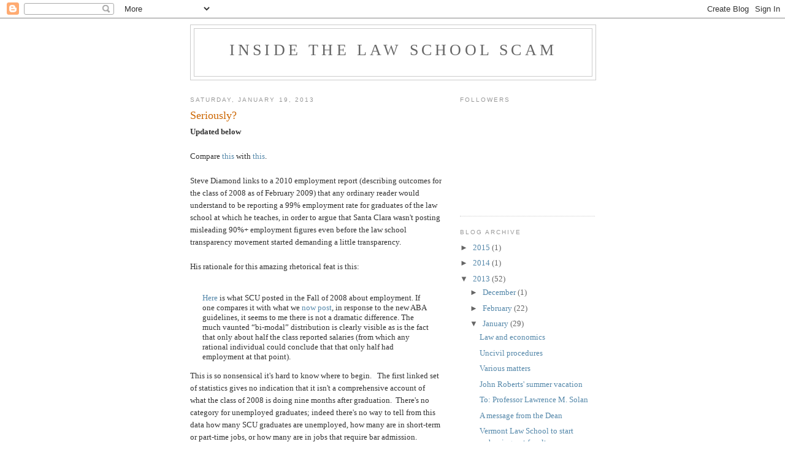

--- FILE ---
content_type: text/html; charset=UTF-8
request_url: https://insidethelawschoolscam.blogspot.com/2013/01/seriously.html
body_size: 35134
content:
<!DOCTYPE html>
<html dir='ltr'>
<head>
<link href='https://www.blogger.com/static/v1/widgets/2944754296-widget_css_bundle.css' rel='stylesheet' type='text/css'/>
<meta content='text/html; charset=UTF-8' http-equiv='Content-Type'/>
<meta content='blogger' name='generator'/>
<link href='https://insidethelawschoolscam.blogspot.com/favicon.ico' rel='icon' type='image/x-icon'/>
<link href='http://insidethelawschoolscam.blogspot.com/2013/01/seriously.html' rel='canonical'/>
<link rel="alternate" type="application/atom+xml" title="Inside the Law School Scam - Atom" href="https://insidethelawschoolscam.blogspot.com/feeds/posts/default" />
<link rel="alternate" type="application/rss+xml" title="Inside the Law School Scam - RSS" href="https://insidethelawschoolscam.blogspot.com/feeds/posts/default?alt=rss" />
<link rel="service.post" type="application/atom+xml" title="Inside the Law School Scam - Atom" href="https://www.blogger.com/feeds/5164886390834386622/posts/default" />

<link rel="alternate" type="application/atom+xml" title="Inside the Law School Scam - Atom" href="https://insidethelawschoolscam.blogspot.com/feeds/6233575039383562312/comments/default" />
<!--Can't find substitution for tag [blog.ieCssRetrofitLinks]-->
<meta content='http://insidethelawschoolscam.blogspot.com/2013/01/seriously.html' property='og:url'/>
<meta content='Seriously?' property='og:title'/>
<meta content=' Updated below   Compare this  with this .   Steve Diamond links to a 2010 employment report (describing outcomes for the class of 2008 as o...' property='og:description'/>
<title>Inside the Law School Scam: Seriously?</title>
<style id='page-skin-1' type='text/css'><!--
/*
-----------------------------------------------
Blogger Template Style
Name:     Minima
Date:     26 Feb 2004
Updated by: Blogger Team
----------------------------------------------- */
/* Use this with templates/template-twocol.html */
body {
background:#ffffff;
margin:0;
color:#333333;
font:x-small Georgia Serif;
font-size/* */:/**/small;
font-size: /**/small;
text-align: center;
}
a:link {
color:#5588aa;
text-decoration:none;
}
a:visited {
color:#999999;
text-decoration:none;
}
a:hover {
color:#cc6600;
text-decoration:underline;
}
a img {
border-width:0;
}
/* Header
-----------------------------------------------
*/
#header-wrapper {
width:660px;
margin:0 auto 10px;
border:1px solid #cccccc;
}
#header-inner {
background-position: center;
margin-left: auto;
margin-right: auto;
}
#header {
margin: 5px;
border: 1px solid #cccccc;
text-align: center;
color:#666666;
}
#header h1 {
margin:5px 5px 0;
padding:15px 20px .25em;
line-height:1.2em;
text-transform:uppercase;
letter-spacing:.2em;
font: normal normal 200% Georgia, Serif;
}
#header a {
color:#666666;
text-decoration:none;
}
#header a:hover {
color:#666666;
}
#header .description {
margin:0 5px 5px;
padding:0 20px 15px;
max-width:700px;
text-transform:uppercase;
letter-spacing:.2em;
line-height: 1.4em;
font: normal normal 78% 'Trebuchet MS', Trebuchet, Arial, Verdana, Sans-serif;
color: #999999;
}
#header img {
margin-left: auto;
margin-right: auto;
}
/* Outer-Wrapper
----------------------------------------------- */
#outer-wrapper {
width: 660px;
margin:0 auto;
padding:10px;
text-align:left;
font: normal normal 100% Georgia, Serif;
}
#main-wrapper {
width: 410px;
float: left;
word-wrap: break-word; /* fix for long text breaking sidebar float in IE */
overflow: hidden;     /* fix for long non-text content breaking IE sidebar float */
}
#sidebar-wrapper {
width: 220px;
float: right;
word-wrap: break-word; /* fix for long text breaking sidebar float in IE */
overflow: hidden;      /* fix for long non-text content breaking IE sidebar float */
}
/* Headings
----------------------------------------------- */
h2 {
margin:1.5em 0 .75em;
font:normal normal 78% 'Trebuchet MS',Trebuchet,Arial,Verdana,Sans-serif;
line-height: 1.4em;
text-transform:uppercase;
letter-spacing:.2em;
color:#999999;
}
/* Posts
-----------------------------------------------
*/
h2.date-header {
margin:1.5em 0 .5em;
}
.post {
margin:.5em 0 1.5em;
border-bottom:1px dotted #cccccc;
padding-bottom:1.5em;
}
.post h3 {
margin:.25em 0 0;
padding:0 0 4px;
font-size:140%;
font-weight:normal;
line-height:1.4em;
color:#cc6600;
}
.post h3 a, .post h3 a:visited, .post h3 strong {
display:block;
text-decoration:none;
color:#cc6600;
font-weight:normal;
}
.post h3 strong, .post h3 a:hover {
color:#333333;
}
.post-body {
margin:0 0 .75em;
line-height:1.6em;
}
.post-body blockquote {
line-height:1.3em;
}
.post-footer {
margin: .75em 0;
color:#999999;
text-transform:uppercase;
letter-spacing:.1em;
font: normal normal 78% 'Trebuchet MS', Trebuchet, Arial, Verdana, Sans-serif;
line-height: 1.4em;
}
.comment-link {
margin-left:.6em;
}
.post img, table.tr-caption-container {
padding:4px;
border:1px solid #cccccc;
}
.tr-caption-container img {
border: none;
padding: 0;
}
.post blockquote {
margin:1em 20px;
}
.post blockquote p {
margin:.75em 0;
}
/* Comments
----------------------------------------------- */
#comments h4 {
margin:1em 0;
font-weight: bold;
line-height: 1.4em;
text-transform:uppercase;
letter-spacing:.2em;
color: #999999;
}
#comments-block {
margin:1em 0 1.5em;
line-height:1.6em;
}
#comments-block .comment-author {
margin:.5em 0;
}
#comments-block .comment-body {
margin:.25em 0 0;
}
#comments-block .comment-footer {
margin:-.25em 0 2em;
line-height: 1.4em;
text-transform:uppercase;
letter-spacing:.1em;
}
#comments-block .comment-body p {
margin:0 0 .75em;
}
.deleted-comment {
font-style:italic;
color:gray;
}
#blog-pager-newer-link {
float: left;
}
#blog-pager-older-link {
float: right;
}
#blog-pager {
text-align: center;
}
.feed-links {
clear: both;
line-height: 2.5em;
}
/* Sidebar Content
----------------------------------------------- */
.sidebar {
color: #666666;
line-height: 1.5em;
}
.sidebar ul {
list-style:none;
margin:0 0 0;
padding:0 0 0;
}
.sidebar li {
margin:0;
padding-top:0;
padding-right:0;
padding-bottom:.25em;
padding-left:15px;
text-indent:-15px;
line-height:1.5em;
}
.sidebar .widget, .main .widget {
border-bottom:1px dotted #cccccc;
margin:0 0 1.5em;
padding:0 0 1.5em;
}
.main .Blog {
border-bottom-width: 0;
}
/* Profile
----------------------------------------------- */
.profile-img {
float: left;
margin-top: 0;
margin-right: 5px;
margin-bottom: 5px;
margin-left: 0;
padding: 4px;
border: 1px solid #cccccc;
}
.profile-data {
margin:0;
text-transform:uppercase;
letter-spacing:.1em;
font: normal normal 78% 'Trebuchet MS', Trebuchet, Arial, Verdana, Sans-serif;
color: #999999;
font-weight: bold;
line-height: 1.6em;
}
.profile-datablock {
margin:.5em 0 .5em;
}
.profile-textblock {
margin: 0.5em 0;
line-height: 1.6em;
}
.profile-link {
font: normal normal 78% 'Trebuchet MS', Trebuchet, Arial, Verdana, Sans-serif;
text-transform: uppercase;
letter-spacing: .1em;
}
/* Footer
----------------------------------------------- */
#footer {
width:660px;
clear:both;
margin:0 auto;
padding-top:15px;
line-height: 1.6em;
text-transform:uppercase;
letter-spacing:.1em;
text-align: center;
}

--></style>
<link href='https://www.blogger.com/dyn-css/authorization.css?targetBlogID=5164886390834386622&amp;zx=a88b7c0f-0dbe-455b-ad39-6f199556ca17' media='none' onload='if(media!=&#39;all&#39;)media=&#39;all&#39;' rel='stylesheet'/><noscript><link href='https://www.blogger.com/dyn-css/authorization.css?targetBlogID=5164886390834386622&amp;zx=a88b7c0f-0dbe-455b-ad39-6f199556ca17' rel='stylesheet'/></noscript>
<meta name='google-adsense-platform-account' content='ca-host-pub-1556223355139109'/>
<meta name='google-adsense-platform-domain' content='blogspot.com'/>

</head>
<body>
<div class='navbar section' id='navbar'><div class='widget Navbar' data-version='1' id='Navbar1'><script type="text/javascript">
    function setAttributeOnload(object, attribute, val) {
      if(window.addEventListener) {
        window.addEventListener('load',
          function(){ object[attribute] = val; }, false);
      } else {
        window.attachEvent('onload', function(){ object[attribute] = val; });
      }
    }
  </script>
<div id="navbar-iframe-container"></div>
<script type="text/javascript" src="https://apis.google.com/js/platform.js"></script>
<script type="text/javascript">
      gapi.load("gapi.iframes:gapi.iframes.style.bubble", function() {
        if (gapi.iframes && gapi.iframes.getContext) {
          gapi.iframes.getContext().openChild({
              url: 'https://www.blogger.com/navbar/5164886390834386622?po\x3d6233575039383562312\x26origin\x3dhttps://insidethelawschoolscam.blogspot.com',
              where: document.getElementById("navbar-iframe-container"),
              id: "navbar-iframe"
          });
        }
      });
    </script><script type="text/javascript">
(function() {
var script = document.createElement('script');
script.type = 'text/javascript';
script.src = '//pagead2.googlesyndication.com/pagead/js/google_top_exp.js';
var head = document.getElementsByTagName('head')[0];
if (head) {
head.appendChild(script);
}})();
</script>
</div></div>
<div id='outer-wrapper'><div id='wrap2'>
<!-- skip links for text browsers -->
<span id='skiplinks' style='display:none;'>
<a href='#main'>skip to main </a> |
      <a href='#sidebar'>skip to sidebar</a>
</span>
<div id='header-wrapper'>
<div class='header section' id='header'><div class='widget Header' data-version='1' id='Header1'>
<div id='header-inner'>
<div class='titlewrapper'>
<h1 class='title'>
<a href='https://insidethelawschoolscam.blogspot.com/'>
Inside the Law School Scam
</a>
</h1>
</div>
<div class='descriptionwrapper'>
<p class='description'><span>
</span></p>
</div>
</div>
</div></div>
</div>
<div id='content-wrapper'>
<div id='crosscol-wrapper' style='text-align:center'>
<div class='crosscol no-items section' id='crosscol'></div>
</div>
<div id='main-wrapper'>
<div class='main section' id='main'><div class='widget Blog' data-version='1' id='Blog1'>
<div class='blog-posts hfeed'>

          <div class="date-outer">
        
<h2 class='date-header'><span>Saturday, January 19, 2013</span></h2>

          <div class="date-posts">
        
<div class='post-outer'>
<div class='post hentry uncustomized-post-template' itemprop='blogPost' itemscope='itemscope' itemtype='http://schema.org/BlogPosting'>
<meta content='5164886390834386622' itemprop='blogId'/>
<meta content='6233575039383562312' itemprop='postId'/>
<a name='6233575039383562312'></a>
<h3 class='post-title entry-title' itemprop='name'>
Seriously?
</h3>
<div class='post-header'>
<div class='post-header-line-1'></div>
</div>
<div class='post-body entry-content' id='post-body-6233575039383562312' itemprop='description articleBody'>
<div class="tr_bq">
<b>Updated below </b><br />
<br />
Compare <a href="http://stephen-diamond.com/?p=4378">this</a> with <a href="http://www.constitutionaldaily.com/index.php?option=com_content&amp;view=article&amp;id=1917:steve-diamond-just-outright-lies-about-scus-historical-employment-rate-claims&amp;catid=42:news&amp;Itemid=71">this</a>.</div>
<br />
Steve Diamond links to a 2010 employment report (describing outcomes for the class of 2008 as of February 2009) that any ordinary reader would understand to be reporting a 99% employment rate for graduates of the law school at which he teaches, in order to argue that Santa Clara wasn't posting misleading 90%+ employment figures even before the law school transparency movement started demanding a little transparency.<br />
<br />
His rationale for this amazing rhetorical feat is this:<br />
<br />
<blockquote>
<a href="http://web.archive.org/web/20100627105548/http://law.scu.edu/careers/statistics-and-rankings.cfm">Here</a> is what SCU posted in the Fall of 2008 about employment. If one compares it with what we <a href="http://law.scu.edu/careers/employment-data-2011.cfm">now post</a>,
 in response to the new ABA guidelines, it seems to me there is not a 
dramatic difference. The much vaunted &#8220;bi-modal&#8221; distribution is clearly
 visible as is the fact that only about half the class reported salaries
 (from which any rational individual could conclude that that only half 
had employment at that point).</blockquote>
This is so nonsensical it's hard to know where to begin. &nbsp; The first linked set of statistics gives no indication that it isn't a comprehensive account of what the class of 2008 is doing nine months after graduation. &nbsp;There's no category for unemployed graduates; indeed there's no way to tell from this data how many SCU graduates are unemployed, how many are in short-term or part-time jobs, or how many are in jobs that require bar admission.<br />
<br />
By contrast the second linked set of stats, which SCU was reluctantly forced to cough up by the equally reluctant Section of Legal Education of the ABA in the wake of pressure from the transparency movement, reveals that 24% of the 2011 SCU class is completely unemployed, although supposedly two-thirds of these people-- &nbsp;47 graduates out of 296! -- aren't actually seeking jobs (The latter purported "fact" is the kind of thing that ought to be of intense interest to potential plaintiffs' attorneys.)<br />
<br />
&nbsp;<b>Update</b>: SCU's reported number of 47 graduates not seeking employment was by far the highest of any law school for the class of 2011.&nbsp; For all schools, the average number of graduates purportedly not seeking employment was five, and only two other schools had even half as many graduates listed as unemployed not seeking as SCU. Last year US News started counting graduates listed as unemployed not seeking as simply unemployed, because of widespread suspicions that a few schools were manipulating the category to produce a better putative employment rate for their graduates.<br />
<br />
<b>Update II:&nbsp; </b>As DJM points out SCU's extremely suspicious practice of categorizing a huge percentage of its graduates as unemployed not seeking was not a one-year thing, as it listed 55 members of the class of 2010 in this category.&nbsp; Again, as in 2011, this was by far the highest number of any law school (Second place went to Thomas M. Cooley, with 32. Cooley's graduating class was three times larger than SCU's however).<br />
<br />
All this suggests that perhaps Prof. Diamond could find a better example of law school transparency than his own institution.<br />
<br />
Even more incredibly, Diamond's rationalization for SCU failing to reveal any unemployment data for the class of 2008 as of February 2009 is that "only about half the class reported salaries (from which <i>any rational individual could conclude that that only half had employment at that point</i>)." &nbsp;Apparently "any rational individual" is a term of art for "someone who has no idea what he's talking about," i.e., the author, who hasn't noticed that &nbsp;the percentage of the SCU class of 2008 which SCU reported to the ABA and NALP as being "employed" in February 2009 is<a href="http://www.lawschooltransparency.com/tag/2008-grad/"> readily available</a>.&nbsp;&nbsp; That percentage is 92.6%.<br />
<br />
In sum, despite Diamond's assertion that he can't find any evidence that SCU was publishing claims of 90+% employment rates for its graduates, <i>the very evidence he cites</i> for this assertion shows that in 2010 SCU appeared to claim a 99% employment rate on its web site, while it reported a 92.6% "employment" rate to the regulatory authorities, which was then reprinted in USN.&nbsp; Lest we forget, even the marginally lower latter figure was almost wholly fictitious, as it:<br />
<br />
(a) Excluded from the denominator graduates the school characterized as "unemployed not seeking" (a category which includes 16% of the 2011 class!);<br />
<br />
(b) Excluded people pursuing further education; and, most crucially,<br />
<br />
(c) Included every possible kind of employment, from working at Latham to working part-time at Starbucks.<br />
<br />
<br />
<br />
<br />
<blockquote>
</blockquote>
<div style='clear: both;'></div>
</div>
<div class='post-footer'>
<div class='post-footer-line post-footer-line-1'>
<span class='post-author vcard'>
Posted by
<span class='fn' itemprop='author' itemscope='itemscope' itemtype='http://schema.org/Person'>
<meta content='https://www.blogger.com/profile/05174586969709793419' itemprop='url'/>
<a class='g-profile' href='https://www.blogger.com/profile/05174586969709793419' rel='author' title='author profile'>
<span itemprop='name'>LawProf</span>
</a>
</span>
</span>
<span class='post-timestamp'>
at
<meta content='http://insidethelawschoolscam.blogspot.com/2013/01/seriously.html' itemprop='url'/>
<a class='timestamp-link' href='https://insidethelawschoolscam.blogspot.com/2013/01/seriously.html' rel='bookmark' title='permanent link'><abbr class='published' itemprop='datePublished' title='2013-01-19T05:50:00-08:00'>5:50&#8239;AM</abbr></a>
</span>
<span class='post-comment-link'>
</span>
<span class='post-icons'>
<span class='item-control blog-admin pid-762641053'>
<a href='https://www.blogger.com/post-edit.g?blogID=5164886390834386622&postID=6233575039383562312&from=pencil' title='Edit Post'>
<img alt='' class='icon-action' height='18' src='https://resources.blogblog.com/img/icon18_edit_allbkg.gif' width='18'/>
</a>
</span>
</span>
<div class='post-share-buttons goog-inline-block'>
<a class='goog-inline-block share-button sb-email' href='https://www.blogger.com/share-post.g?blogID=5164886390834386622&postID=6233575039383562312&target=email' target='_blank' title='Email This'><span class='share-button-link-text'>Email This</span></a><a class='goog-inline-block share-button sb-blog' href='https://www.blogger.com/share-post.g?blogID=5164886390834386622&postID=6233575039383562312&target=blog' onclick='window.open(this.href, "_blank", "height=270,width=475"); return false;' target='_blank' title='BlogThis!'><span class='share-button-link-text'>BlogThis!</span></a><a class='goog-inline-block share-button sb-twitter' href='https://www.blogger.com/share-post.g?blogID=5164886390834386622&postID=6233575039383562312&target=twitter' target='_blank' title='Share to X'><span class='share-button-link-text'>Share to X</span></a><a class='goog-inline-block share-button sb-facebook' href='https://www.blogger.com/share-post.g?blogID=5164886390834386622&postID=6233575039383562312&target=facebook' onclick='window.open(this.href, "_blank", "height=430,width=640"); return false;' target='_blank' title='Share to Facebook'><span class='share-button-link-text'>Share to Facebook</span></a><a class='goog-inline-block share-button sb-pinterest' href='https://www.blogger.com/share-post.g?blogID=5164886390834386622&postID=6233575039383562312&target=pinterest' target='_blank' title='Share to Pinterest'><span class='share-button-link-text'>Share to Pinterest</span></a>
</div>
</div>
<div class='post-footer-line post-footer-line-2'>
<span class='post-labels'>
</span>
</div>
<div class='post-footer-line post-footer-line-3'>
<span class='post-location'>
</span>
</div>
</div>
</div>
<div class='comments' id='comments'>
<a name='comments'></a>
<h4>70 comments:</h4>
<div class='comments-content'>
<script async='async' src='' type='text/javascript'></script>
<script type='text/javascript'>
    (function() {
      var items = null;
      var msgs = null;
      var config = {};

// <![CDATA[
      var cursor = null;
      if (items && items.length > 0) {
        cursor = parseInt(items[items.length - 1].timestamp) + 1;
      }

      var bodyFromEntry = function(entry) {
        var text = (entry &&
                    ((entry.content && entry.content.$t) ||
                     (entry.summary && entry.summary.$t))) ||
            '';
        if (entry && entry.gd$extendedProperty) {
          for (var k in entry.gd$extendedProperty) {
            if (entry.gd$extendedProperty[k].name == 'blogger.contentRemoved') {
              return '<span class="deleted-comment">' + text + '</span>';
            }
          }
        }
        return text;
      }

      var parse = function(data) {
        cursor = null;
        var comments = [];
        if (data && data.feed && data.feed.entry) {
          for (var i = 0, entry; entry = data.feed.entry[i]; i++) {
            var comment = {};
            // comment ID, parsed out of the original id format
            var id = /blog-(\d+).post-(\d+)/.exec(entry.id.$t);
            comment.id = id ? id[2] : null;
            comment.body = bodyFromEntry(entry);
            comment.timestamp = Date.parse(entry.published.$t) + '';
            if (entry.author && entry.author.constructor === Array) {
              var auth = entry.author[0];
              if (auth) {
                comment.author = {
                  name: (auth.name ? auth.name.$t : undefined),
                  profileUrl: (auth.uri ? auth.uri.$t : undefined),
                  avatarUrl: (auth.gd$image ? auth.gd$image.src : undefined)
                };
              }
            }
            if (entry.link) {
              if (entry.link[2]) {
                comment.link = comment.permalink = entry.link[2].href;
              }
              if (entry.link[3]) {
                var pid = /.*comments\/default\/(\d+)\?.*/.exec(entry.link[3].href);
                if (pid && pid[1]) {
                  comment.parentId = pid[1];
                }
              }
            }
            comment.deleteclass = 'item-control blog-admin';
            if (entry.gd$extendedProperty) {
              for (var k in entry.gd$extendedProperty) {
                if (entry.gd$extendedProperty[k].name == 'blogger.itemClass') {
                  comment.deleteclass += ' ' + entry.gd$extendedProperty[k].value;
                } else if (entry.gd$extendedProperty[k].name == 'blogger.displayTime') {
                  comment.displayTime = entry.gd$extendedProperty[k].value;
                }
              }
            }
            comments.push(comment);
          }
        }
        return comments;
      };

      var paginator = function(callback) {
        if (hasMore()) {
          var url = config.feed + '?alt=json&v=2&orderby=published&reverse=false&max-results=50';
          if (cursor) {
            url += '&published-min=' + new Date(cursor).toISOString();
          }
          window.bloggercomments = function(data) {
            var parsed = parse(data);
            cursor = parsed.length < 50 ? null
                : parseInt(parsed[parsed.length - 1].timestamp) + 1
            callback(parsed);
            window.bloggercomments = null;
          }
          url += '&callback=bloggercomments';
          var script = document.createElement('script');
          script.type = 'text/javascript';
          script.src = url;
          document.getElementsByTagName('head')[0].appendChild(script);
        }
      };
      var hasMore = function() {
        return !!cursor;
      };
      var getMeta = function(key, comment) {
        if ('iswriter' == key) {
          var matches = !!comment.author
              && comment.author.name == config.authorName
              && comment.author.profileUrl == config.authorUrl;
          return matches ? 'true' : '';
        } else if ('deletelink' == key) {
          return config.baseUri + '/comment/delete/'
               + config.blogId + '/' + comment.id;
        } else if ('deleteclass' == key) {
          return comment.deleteclass;
        }
        return '';
      };

      var replybox = null;
      var replyUrlParts = null;
      var replyParent = undefined;

      var onReply = function(commentId, domId) {
        if (replybox == null) {
          // lazily cache replybox, and adjust to suit this style:
          replybox = document.getElementById('comment-editor');
          if (replybox != null) {
            replybox.height = '250px';
            replybox.style.display = 'block';
            replyUrlParts = replybox.src.split('#');
          }
        }
        if (replybox && (commentId !== replyParent)) {
          replybox.src = '';
          document.getElementById(domId).insertBefore(replybox, null);
          replybox.src = replyUrlParts[0]
              + (commentId ? '&parentID=' + commentId : '')
              + '#' + replyUrlParts[1];
          replyParent = commentId;
        }
      };

      var hash = (window.location.hash || '#').substring(1);
      var startThread, targetComment;
      if (/^comment-form_/.test(hash)) {
        startThread = hash.substring('comment-form_'.length);
      } else if (/^c[0-9]+$/.test(hash)) {
        targetComment = hash.substring(1);
      }

      // Configure commenting API:
      var configJso = {
        'maxDepth': config.maxThreadDepth
      };
      var provider = {
        'id': config.postId,
        'data': items,
        'loadNext': paginator,
        'hasMore': hasMore,
        'getMeta': getMeta,
        'onReply': onReply,
        'rendered': true,
        'initComment': targetComment,
        'initReplyThread': startThread,
        'config': configJso,
        'messages': msgs
      };

      var render = function() {
        if (window.goog && window.goog.comments) {
          var holder = document.getElementById('comment-holder');
          window.goog.comments.render(holder, provider);
        }
      };

      // render now, or queue to render when library loads:
      if (window.goog && window.goog.comments) {
        render();
      } else {
        window.goog = window.goog || {};
        window.goog.comments = window.goog.comments || {};
        window.goog.comments.loadQueue = window.goog.comments.loadQueue || [];
        window.goog.comments.loadQueue.push(render);
      }
    })();
// ]]>
  </script>
<div id='comment-holder'>
<div class="comment-thread toplevel-thread"><ol id="top-ra"><li class="comment" id="c6214122897272318053"><div class="avatar-image-container"><img src="//resources.blogblog.com/img/blank.gif" alt=""/></div><div class="comment-block"><div class="comment-header"><cite class="user">Anonymous</cite><span class="icon user "></span><span class="datetime secondary-text"><a rel="nofollow" href="https://insidethelawschoolscam.blogspot.com/2013/01/seriously.html?showComment=1358604533706#c6214122897272318053">January 19, 2013 at 6:08&#8239;AM</a></span></div><p class="comment-content">The scam of first year employment statistics has been revealed. Now we should move on to the statistics for more experienced classes. If they really are materially worse than the first year statistics, posting only first year statistics is a scam in and of itself.  People are taking on a lifetime of non-dischargable debt for jobs that may not in fact be available in the sense of a career for most law graduates.  The truth needs to be told.</p><span class="comment-actions secondary-text"><a class="comment-reply" target="_self" data-comment-id="6214122897272318053">Reply</a><span class="item-control blog-admin blog-admin pid-2046314443"><a target="_self" href="https://www.blogger.com/comment/delete/5164886390834386622/6214122897272318053">Delete</a></span></span></div><div class="comment-replies"><div id="c6214122897272318053-rt" class="comment-thread inline-thread"><span class="thread-toggle thread-expanded"><span class="thread-arrow"></span><span class="thread-count"><a target="_self">Replies</a></span></span><ol id="c6214122897272318053-ra" class="thread-chrome thread-expanded"><div><li class="comment" id="c620133068709283634"><div class="avatar-image-container"><img src="//resources.blogblog.com/img/blank.gif" alt=""/></div><div class="comment-block"><div class="comment-header"><cite class="user">Please get a grip</cite><span class="icon user "></span><span class="datetime secondary-text"><a rel="nofollow" href="https://insidethelawschoolscam.blogspot.com/2013/01/seriously.html?showComment=1358612596944#c620133068709283634">January 19, 2013 at 8:23&#8239;AM</a></span></div><p class="comment-content">&quot;If they [later-years&#39; employment stats] really are materially worse than the first year statistics, posting only first year statistics is a scam in and of itself. &quot;<br><br><br>Please get a grip.<br><br>Hyperbole and histrionics are quite unhelpful.</p><span class="comment-actions secondary-text"><span class="item-control blog-admin blog-admin pid-2046314443"><a target="_self" href="https://www.blogger.com/comment/delete/5164886390834386622/620133068709283634">Delete</a></span></span></div><div class="comment-replies"><div id="c620133068709283634-rt" class="comment-thread inline-thread hidden"><span class="thread-toggle thread-expanded"><span class="thread-arrow"></span><span class="thread-count"><a target="_self">Replies</a></span></span><ol id="c620133068709283634-ra" class="thread-chrome thread-expanded"><div></div><div id="c620133068709283634-continue" class="continue"><a class="comment-reply" target="_self" data-comment-id="620133068709283634">Reply</a></div></ol></div></div><div class="comment-replybox-single" id="c620133068709283634-ce"></div></li><li class="comment" id="c2128999152356473327"><div class="avatar-image-container"><img src="//resources.blogblog.com/img/blank.gif" alt=""/></div><div class="comment-block"><div class="comment-header"><cite class="user">Anonymous</cite><span class="icon user "></span><span class="datetime secondary-text"><a rel="nofollow" href="https://insidethelawschoolscam.blogspot.com/2013/01/seriously.html?showComment=1358614906831#c2128999152356473327">January 19, 2013 at 9:01&#8239;AM</a></span></div><p class="comment-content">What this person wrote is not hyperbole or histrionics. People do not go to law school with the expectation of a chance at a career that is unlikely to last more than a year or two. If indeed the first year or so is the typical high point, that information should be made explicit.<br><br></p><span class="comment-actions secondary-text"><span class="item-control blog-admin blog-admin pid-2046314443"><a target="_self" href="https://www.blogger.com/comment/delete/5164886390834386622/2128999152356473327">Delete</a></span></span></div><div class="comment-replies"><div id="c2128999152356473327-rt" class="comment-thread inline-thread hidden"><span class="thread-toggle thread-expanded"><span class="thread-arrow"></span><span class="thread-count"><a target="_self">Replies</a></span></span><ol id="c2128999152356473327-ra" class="thread-chrome thread-expanded"><div></div><div id="c2128999152356473327-continue" class="continue"><a class="comment-reply" target="_self" data-comment-id="2128999152356473327">Reply</a></div></ol></div></div><div class="comment-replybox-single" id="c2128999152356473327-ce"></div></li><li class="comment" id="c8889962532489820354"><div class="avatar-image-container"><img src="//resources.blogblog.com/img/blank.gif" alt=""/></div><div class="comment-block"><div class="comment-header"><cite class="user">Anonymous</cite><span class="icon user "></span><span class="datetime secondary-text"><a rel="nofollow" href="https://insidethelawschoolscam.blogspot.com/2013/01/seriously.html?showComment=1358617975334#c8889962532489820354">January 19, 2013 at 9:52&#8239;AM</a></span></div><p class="comment-content">The credited response to the first post is &quot;First.&quot;  Please conform future posts to this tradition.</p><span class="comment-actions secondary-text"><span class="item-control blog-admin blog-admin pid-2046314443"><a target="_self" href="https://www.blogger.com/comment/delete/5164886390834386622/8889962532489820354">Delete</a></span></span></div><div class="comment-replies"><div id="c8889962532489820354-rt" class="comment-thread inline-thread hidden"><span class="thread-toggle thread-expanded"><span class="thread-arrow"></span><span class="thread-count"><a target="_self">Replies</a></span></span><ol id="c8889962532489820354-ra" class="thread-chrome thread-expanded"><div></div><div id="c8889962532489820354-continue" class="continue"><a class="comment-reply" target="_self" data-comment-id="8889962532489820354">Reply</a></div></ol></div></div><div class="comment-replybox-single" id="c8889962532489820354-ce"></div></li><li class="comment" id="c9095524117450773096"><div class="avatar-image-container"><img src="//resources.blogblog.com/img/blank.gif" alt=""/></div><div class="comment-block"><div class="comment-header"><cite class="user"><a href="http://www.constitutionaldaily.com" rel="nofollow">BL1Y</a></cite><span class="icon user "></span><span class="datetime secondary-text"><a rel="nofollow" href="https://insidethelawschoolscam.blogspot.com/2013/01/seriously.html?showComment=1358619285110#c9095524117450773096">January 19, 2013 at 10:14&#8239;AM</a></span></div><p class="comment-content">It&#39;s one of the secrets schools don&#39;t like to mention, that your earnings as a lawyer will probably not go up much over your career, and quite possibly may go down.<br><br>Large firms have associate attrition rates of about a 90%, meaning 1 in 10 will survive long enough to make it to partner. The remainder will land at smaller firms with a huge pay cut, government with a huge pay cut, or start their own shop, with a huge pay cut.<br><br>For people in small or solo shops, the billing rate you start with will be very close to what you have 10 or 20 years later, so you really won&#39;t make much more money. What will change is how many hours of your day you&#39;re able to fill with payed work instead of spending so much time trying to drum up business. But, you&#39;re basically capped at your initial billing rate x2000.<br><br>$160,000 salaries look like they can easily pay off your loans in a reasonable amount of time, but if in your third or fourth year you drop to $90,000 and still have your same big market living expenses, your $200k+ loans suddenly look much different.</p><span class="comment-actions secondary-text"><span class="item-control blog-admin blog-admin pid-2046314443"><a target="_self" href="https://www.blogger.com/comment/delete/5164886390834386622/9095524117450773096">Delete</a></span></span></div><div class="comment-replies"><div id="c9095524117450773096-rt" class="comment-thread inline-thread hidden"><span class="thread-toggle thread-expanded"><span class="thread-arrow"></span><span class="thread-count"><a target="_self">Replies</a></span></span><ol id="c9095524117450773096-ra" class="thread-chrome thread-expanded"><div></div><div id="c9095524117450773096-continue" class="continue"><a class="comment-reply" target="_self" data-comment-id="9095524117450773096">Reply</a></div></ol></div></div><div class="comment-replybox-single" id="c9095524117450773096-ce"></div></li><li class="comment" id="c6275151919112013995"><div class="avatar-image-container"><img src="//resources.blogblog.com/img/blank.gif" alt=""/></div><div class="comment-block"><div class="comment-header"><cite class="user">LaVonna</cite><span class="icon user "></span><span class="datetime secondary-text"><a rel="nofollow" href="https://insidethelawschoolscam.blogspot.com/2013/01/seriously.html?showComment=1358621432696#c6275151919112013995">January 19, 2013 at 10:50&#8239;AM</a></span></div><p class="comment-content">Thank you, BL1Y.  Very well said.</p><span class="comment-actions secondary-text"><span class="item-control blog-admin blog-admin pid-2046314443"><a target="_self" href="https://www.blogger.com/comment/delete/5164886390834386622/6275151919112013995">Delete</a></span></span></div><div class="comment-replies"><div id="c6275151919112013995-rt" class="comment-thread inline-thread hidden"><span class="thread-toggle thread-expanded"><span class="thread-arrow"></span><span class="thread-count"><a target="_self">Replies</a></span></span><ol id="c6275151919112013995-ra" class="thread-chrome thread-expanded"><div></div><div id="c6275151919112013995-continue" class="continue"><a class="comment-reply" target="_self" data-comment-id="6275151919112013995">Reply</a></div></ol></div></div><div class="comment-replybox-single" id="c6275151919112013995-ce"></div></li><li class="comment" id="c8515632952577831447"><div class="avatar-image-container"><img src="//resources.blogblog.com/img/blank.gif" alt=""/></div><div class="comment-block"><div class="comment-header"><cite class="user">Anonymous</cite><span class="icon user "></span><span class="datetime secondary-text"><a rel="nofollow" href="https://insidethelawschoolscam.blogspot.com/2013/01/seriously.html?showComment=1358622595849#c8515632952577831447">January 19, 2013 at 11:09&#8239;AM</a></span></div><p class="comment-content">I am not sure what sort of statistics the schools could develop without further being accused of misleading.  If they could find out what everyone who graduated 15 years ago; lawprof would say, well, that misrepresents what the people graduating today can expect.  The, of course, there is the problem of finding all those people, and if they did not find all of them they would be accused of providing an unrepresentative sample.  <br><br>Perhaps someone else should do a study, and just stop this endless demanding of &quot;we need more disclosure from the schools.&quot;  Some will never be satisfied whatever is disclosed.</p><span class="comment-actions secondary-text"><span class="item-control blog-admin blog-admin pid-2046314443"><a target="_self" href="https://www.blogger.com/comment/delete/5164886390834386622/8515632952577831447">Delete</a></span></span></div><div class="comment-replies"><div id="c8515632952577831447-rt" class="comment-thread inline-thread hidden"><span class="thread-toggle thread-expanded"><span class="thread-arrow"></span><span class="thread-count"><a target="_self">Replies</a></span></span><ol id="c8515632952577831447-ra" class="thread-chrome thread-expanded"><div></div><div id="c8515632952577831447-continue" class="continue"><a class="comment-reply" target="_self" data-comment-id="8515632952577831447">Reply</a></div></ol></div></div><div class="comment-replybox-single" id="c8515632952577831447-ce"></div></li><li class="comment" id="c8899083362809974750"><div class="avatar-image-container"><img src="//resources.blogblog.com/img/blank.gif" alt=""/></div><div class="comment-block"><div class="comment-header"><cite class="user">Anonymous</cite><span class="icon user "></span><span class="datetime secondary-text"><a rel="nofollow" href="https://insidethelawschoolscam.blogspot.com/2013/01/seriously.html?showComment=1358625449913#c8899083362809974750">January 19, 2013 at 11:57&#8239;AM</a></span></div><p class="comment-content">Disclosing the truth in all respects would be a huge step forward for schools.  Stop lying about admissions.  Stop lying about your special top rates program in environmental law.  Stop bragging about LRAP when only a few people ever qualify for it in a class.<br><br>Don&#39;t forget- only very recently have schools even admitted the e tent to which they hire their own students to game the numbers.  It was less than a year ago the perky Dean Z misled students at an ASD as to the number of students in fellowships - though the actual, higher number was going up on the website, conveniently a few days after the ASD.<br><br>Two years ago, I doubt 0Ls even realized that school fellowships for a large portion of the class existed and that those fellowships were counted in full time employment 8 months after graduation .<br><br>There isn&#39;t a single number law schools haven&#39;t faked or misrepresented to the maximum extent possible.</p><span class="comment-actions secondary-text"><span class="item-control blog-admin blog-admin pid-2046314443"><a target="_self" href="https://www.blogger.com/comment/delete/5164886390834386622/8899083362809974750">Delete</a></span></span></div><div class="comment-replies"><div id="c8899083362809974750-rt" class="comment-thread inline-thread hidden"><span class="thread-toggle thread-expanded"><span class="thread-arrow"></span><span class="thread-count"><a target="_self">Replies</a></span></span><ol id="c8899083362809974750-ra" class="thread-chrome thread-expanded"><div></div><div id="c8899083362809974750-continue" class="continue"><a class="comment-reply" target="_self" data-comment-id="8899083362809974750">Reply</a></div></ol></div></div><div class="comment-replybox-single" id="c8899083362809974750-ce"></div></li><li class="comment" id="c5153326436440426838"><div class="avatar-image-container"><img src="//resources.blogblog.com/img/blank.gif" alt=""/></div><div class="comment-block"><div class="comment-header"><cite class="user">Anonymous</cite><span class="icon user "></span><span class="datetime secondary-text"><a rel="nofollow" href="https://insidethelawschoolscam.blogspot.com/2013/01/seriously.html?showComment=1358625908173#c5153326436440426838">January 19, 2013 at 12:05&#8239;PM</a></span></div><p class="comment-content">@ B1LY: <br><br>Just yesterday I saw a post on TLS where the person budgeted paying off over $200,000 in loans based on staying in biglaw to their 5th or 6th year .<br><br>So, yes, I agree that most people feel that their salary will remain at or above their 1st year salary for their career.</p><span class="comment-actions secondary-text"><span class="item-control blog-admin blog-admin pid-2046314443"><a target="_self" href="https://www.blogger.com/comment/delete/5164886390834386622/5153326436440426838">Delete</a></span></span></div><div class="comment-replies"><div id="c5153326436440426838-rt" class="comment-thread inline-thread hidden"><span class="thread-toggle thread-expanded"><span class="thread-arrow"></span><span class="thread-count"><a target="_self">Replies</a></span></span><ol id="c5153326436440426838-ra" class="thread-chrome thread-expanded"><div></div><div id="c5153326436440426838-continue" class="continue"><a class="comment-reply" target="_self" data-comment-id="5153326436440426838">Reply</a></div></ol></div></div><div class="comment-replybox-single" id="c5153326436440426838-ce"></div></li><li class="comment" id="c4665942953768211757"><div class="avatar-image-container"><img src="//resources.blogblog.com/img/blank.gif" alt=""/></div><div class="comment-block"><div class="comment-header"><cite class="user">Anonymous</cite><span class="icon user "></span><span class="datetime secondary-text"><a rel="nofollow" href="https://insidethelawschoolscam.blogspot.com/2013/01/seriously.html?showComment=1358626006072#c4665942953768211757">January 19, 2013 at 12:06&#8239;PM</a></span></div><p class="comment-content">1109, our profession and our law schools are not starting with a clean slate. As to employment prospects, they have long term demonstrated track record of selective disclosure and deliberate obfuscation. At best, it may be argued that they merely avoided classical, outright fraud. Being lawyers, that is a relatively easy hurdle to surpass; it should be no comfort to anyone.<br><br>An attitude of consistent challenge is completely appropriate under the circumstances.</p><span class="comment-actions secondary-text"><span class="item-control blog-admin blog-admin pid-2046314443"><a target="_self" href="https://www.blogger.com/comment/delete/5164886390834386622/4665942953768211757">Delete</a></span></span></div><div class="comment-replies"><div id="c4665942953768211757-rt" class="comment-thread inline-thread hidden"><span class="thread-toggle thread-expanded"><span class="thread-arrow"></span><span class="thread-count"><a target="_self">Replies</a></span></span><ol id="c4665942953768211757-ra" class="thread-chrome thread-expanded"><div></div><div id="c4665942953768211757-continue" class="continue"><a class="comment-reply" target="_self" data-comment-id="4665942953768211757">Reply</a></div></ol></div></div><div class="comment-replybox-single" id="c4665942953768211757-ce"></div></li></div><div id="c6214122897272318053-continue" class="continue"><a class="comment-reply" target="_self" data-comment-id="6214122897272318053">Reply</a></div></ol></div></div><div class="comment-replybox-single" id="c6214122897272318053-ce"></div></li><li class="comment" id="c6216566364126216228"><div class="avatar-image-container"><img src="//resources.blogblog.com/img/blank.gif" alt=""/></div><div class="comment-block"><div class="comment-header"><cite class="user"><a href="http://www.associatesmind.com" rel="nofollow">Keith Lee</a></cite><span class="icon user "></span><span class="datetime secondary-text"><a rel="nofollow" href="https://insidethelawschoolscam.blogspot.com/2013/01/seriously.html?showComment=1358604547276#c6216566364126216228">January 19, 2013 at 6:09&#8239;AM</a></span></div><p class="comment-content">BL1Y did a good job uncovering the information. <br><br>I&#39;m curious as to what, if any, reaction there will be from Diamond. Every time he comes up against those calling for law school reform, he seems to dig him self deeper with disingenuous figures and statements. </p><span class="comment-actions secondary-text"><a class="comment-reply" target="_self" data-comment-id="6216566364126216228">Reply</a><span class="item-control blog-admin blog-admin pid-2046314443"><a target="_self" href="https://www.blogger.com/comment/delete/5164886390834386622/6216566364126216228">Delete</a></span></span></div><div class="comment-replies"><div id="c6216566364126216228-rt" class="comment-thread inline-thread hidden"><span class="thread-toggle thread-expanded"><span class="thread-arrow"></span><span class="thread-count"><a target="_self">Replies</a></span></span><ol id="c6216566364126216228-ra" class="thread-chrome thread-expanded"><div></div><div id="c6216566364126216228-continue" class="continue"><a class="comment-reply" target="_self" data-comment-id="6216566364126216228">Reply</a></div></ol></div></div><div class="comment-replybox-single" id="c6216566364126216228-ce"></div></li><li class="comment" id="c3322315665777126790"><div class="avatar-image-container"><img src="//resources.blogblog.com/img/blank.gif" alt=""/></div><div class="comment-block"><div class="comment-header"><cite class="user">Anonymous</cite><span class="icon user "></span><span class="datetime secondary-text"><a rel="nofollow" href="https://insidethelawschoolscam.blogspot.com/2013/01/seriously.html?showComment=1358605377596#c3322315665777126790">January 19, 2013 at 6:22&#8239;AM</a></span></div><p class="comment-content">I see that Diamond is still prattling on about &quot;social justice&quot; and serving the public interest, even though 1. Santa Clara not only sends very few grads into that sector but also 2. charges so much tuition it all but insures their grads can&#39;t afford to do public service work.<br><br>Reminds me of that scene from Patch Adams, when Patch is checking out of the hospital and tells the doctor he &quot;wants to learn about people, and help them with their troubles.&quot;<br><br>The Doctor responds, &quot;That&#39;s what I do.&quot;<br><br>Then Patch says, &quot;But you suck at it.&quot;</p><span class="comment-actions secondary-text"><a class="comment-reply" target="_self" data-comment-id="3322315665777126790">Reply</a><span class="item-control blog-admin blog-admin pid-2046314443"><a target="_self" href="https://www.blogger.com/comment/delete/5164886390834386622/3322315665777126790">Delete</a></span></span></div><div class="comment-replies"><div id="c3322315665777126790-rt" class="comment-thread inline-thread hidden"><span class="thread-toggle thread-expanded"><span class="thread-arrow"></span><span class="thread-count"><a target="_self">Replies</a></span></span><ol id="c3322315665777126790-ra" class="thread-chrome thread-expanded"><div></div><div id="c3322315665777126790-continue" class="continue"><a class="comment-reply" target="_self" data-comment-id="3322315665777126790">Reply</a></div></ol></div></div><div class="comment-replybox-single" id="c3322315665777126790-ce"></div></li><li class="comment" id="c5169076805573323216"><div class="avatar-image-container"><img src="//resources.blogblog.com/img/blank.gif" alt=""/></div><div class="comment-block"><div class="comment-header"><cite class="user"><a href="http://www.constitutionaldaily.com" rel="nofollow">BL1Y</a></cite><span class="icon user "></span><span class="datetime secondary-text"><a rel="nofollow" href="https://insidethelawschoolscam.blogspot.com/2013/01/seriously.html?showComment=1358607375891#c5169076805573323216">January 19, 2013 at 6:56&#8239;AM</a></span></div><p class="comment-content">It took me some more thinking to figure it out, but what the SCU website is probably reporting is just what type of jobs employed graduates got, which is why they&#39;ve been posted 98-99% rates, the remainder are just those who were known to be employed but in an unknown job type.<br><br>However, the title of graph is &quot;Employment Statistics for the Class of 2008.&quot; The plain reading of that would be &quot;The Entire Class of 2008&quot; not &quot;An Undisclosed Subset of the Class of 2008.&quot;<br><br>Can someone provide a theory under which this is not outright fraud?</p><span class="comment-actions secondary-text"><a class="comment-reply" target="_self" data-comment-id="5169076805573323216">Reply</a><span class="item-control blog-admin blog-admin pid-2046314443"><a target="_self" href="https://www.blogger.com/comment/delete/5164886390834386622/5169076805573323216">Delete</a></span></span></div><div class="comment-replies"><div id="c5169076805573323216-rt" class="comment-thread inline-thread"><span class="thread-toggle thread-expanded"><span class="thread-arrow"></span><span class="thread-count"><a target="_self">Replies</a></span></span><ol id="c5169076805573323216-ra" class="thread-chrome thread-expanded"><div><li class="comment" id="c4604681326689331274"><div class="avatar-image-container"><img src="//resources.blogblog.com/img/blank.gif" alt=""/></div><div class="comment-block"><div class="comment-header"><cite class="user">Anonymous</cite><span class="icon user "></span><span class="datetime secondary-text"><a rel="nofollow" href="https://insidethelawschoolscam.blogspot.com/2013/01/seriously.html?showComment=1358608308060#c4604681326689331274">January 19, 2013 at 7:11&#8239;AM</a></span></div><p class="comment-content">No.</p><span class="comment-actions secondary-text"><span class="item-control blog-admin blog-admin pid-2046314443"><a target="_self" href="https://www.blogger.com/comment/delete/5164886390834386622/4604681326689331274">Delete</a></span></span></div><div class="comment-replies"><div id="c4604681326689331274-rt" class="comment-thread inline-thread hidden"><span class="thread-toggle thread-expanded"><span class="thread-arrow"></span><span class="thread-count"><a target="_self">Replies</a></span></span><ol id="c4604681326689331274-ra" class="thread-chrome thread-expanded"><div></div><div id="c4604681326689331274-continue" class="continue"><a class="comment-reply" target="_self" data-comment-id="4604681326689331274">Reply</a></div></ol></div></div><div class="comment-replybox-single" id="c4604681326689331274-ce"></div></li><li class="comment" id="c5622342820358808249"><div class="avatar-image-container"><img src="//resources.blogblog.com/img/blank.gif" alt=""/></div><div class="comment-block"><div class="comment-header"><cite class="user">Anonymous</cite><span class="icon user "></span><span class="datetime secondary-text"><a rel="nofollow" href="https://insidethelawschoolscam.blogspot.com/2013/01/seriously.html?showComment=1358612882846#c5622342820358808249">January 19, 2013 at 8:28&#8239;AM</a></span></div><p class="comment-content">I mean, no, I can&#39;t think of how this isn&#39;t fraud.</p><span class="comment-actions secondary-text"><span class="item-control blog-admin blog-admin pid-2046314443"><a target="_self" href="https://www.blogger.com/comment/delete/5164886390834386622/5622342820358808249">Delete</a></span></span></div><div class="comment-replies"><div id="c5622342820358808249-rt" class="comment-thread inline-thread hidden"><span class="thread-toggle thread-expanded"><span class="thread-arrow"></span><span class="thread-count"><a target="_self">Replies</a></span></span><ol id="c5622342820358808249-ra" class="thread-chrome thread-expanded"><div></div><div id="c5622342820358808249-continue" class="continue"><a class="comment-reply" target="_self" data-comment-id="5622342820358808249">Reply</a></div></ol></div></div><div class="comment-replybox-single" id="c5622342820358808249-ce"></div></li><li class="comment" id="c5057697774861526395"><div class="avatar-image-container"><img src="//resources.blogblog.com/img/blank.gif" alt=""/></div><div class="comment-block"><div class="comment-header"><cite class="user">Anonymous</cite><span class="icon user "></span><span class="datetime secondary-text"><a rel="nofollow" href="https://insidethelawschoolscam.blogspot.com/2013/01/seriously.html?showComment=1358620294906#c5057697774861526395">January 19, 2013 at 10:31&#8239;AM</a></span></div><p class="comment-content">&quot;&quot;An Undisclosed Subset of the Class of 2008.&quot;<br><br>You have hit upon the crux of the law schools&#39; deceit going back decades - while they may not have (or maybe *did*...) lie outright about the employment status of the graduates *who responded to their surveys* the schools often neglected to indicate that their *widely published* placement reports only included a *self-selected subset* of their entire graduating classes.<br><br>Not their entire graduating classes.<br><br>Not a representative *sample*.<br><br>Only those responding of their own accord.<br><br>Often explicitly stated or implicitly implied to be *the entirety of the graduating class*.<br><br>*That* is the core of the schools&#39; deception.<br><br>More/all were smart enough to not lie outright.<br><br>But most/all were immoral/unethical/tortious enough to mislead through omission and construction.<br><br>If judges can be made to see this (or causes of action selected wisely enough to account for this) then the schools are going to be held widely and expensively liable.<br><br>Ultimately.<br><br>I haven&#39;t reviewed the filings of the cases ruled on to date, but I do wonder if the causes of actions selected (I can think of over a dozen possible) were best suited to the specific behavior of the schools (and their multiple obligations to multiple parties - including local/state/federal governments, taxing authorities, loan guarantors, etc.).<br><br>The law schools have lived their lives skirting the edge of the law - it is likely they stumbled/slimed their way over the line more than once.</p><span class="comment-actions secondary-text"><span class="item-control blog-admin blog-admin pid-2046314443"><a target="_self" href="https://www.blogger.com/comment/delete/5164886390834386622/5057697774861526395">Delete</a></span></span></div><div class="comment-replies"><div id="c5057697774861526395-rt" class="comment-thread inline-thread hidden"><span class="thread-toggle thread-expanded"><span class="thread-arrow"></span><span class="thread-count"><a target="_self">Replies</a></span></span><ol id="c5057697774861526395-ra" class="thread-chrome thread-expanded"><div></div><div id="c5057697774861526395-continue" class="continue"><a class="comment-reply" target="_self" data-comment-id="5057697774861526395">Reply</a></div></ol></div></div><div class="comment-replybox-single" id="c5057697774861526395-ce"></div></li></div><div id="c5169076805573323216-continue" class="continue"><a class="comment-reply" target="_self" data-comment-id="5169076805573323216">Reply</a></div></ol></div></div><div class="comment-replybox-single" id="c5169076805573323216-ce"></div></li><li class="comment" id="c6254766706300351255"><div class="avatar-image-container"><img src="//resources.blogblog.com/img/blank.gif" alt=""/></div><div class="comment-block"><div class="comment-header"><cite class="user">Anonymous</cite><span class="icon user "></span><span class="datetime secondary-text"><a rel="nofollow" href="https://insidethelawschoolscam.blogspot.com/2013/01/seriously.html?showComment=1358608224343#c6254766706300351255">January 19, 2013 at 7:10&#8239;AM</a></span></div><p class="comment-content">Oh dude- everyone worked on that golden venture debacle.  It was a pro bono time sink that looked good on a resume.</p><span class="comment-actions secondary-text"><a class="comment-reply" target="_self" data-comment-id="6254766706300351255">Reply</a><span class="item-control blog-admin blog-admin pid-2046314443"><a target="_self" href="https://www.blogger.com/comment/delete/5164886390834386622/6254766706300351255">Delete</a></span></span></div><div class="comment-replies"><div id="c6254766706300351255-rt" class="comment-thread inline-thread hidden"><span class="thread-toggle thread-expanded"><span class="thread-arrow"></span><span class="thread-count"><a target="_self">Replies</a></span></span><ol id="c6254766706300351255-ra" class="thread-chrome thread-expanded"><div></div><div id="c6254766706300351255-continue" class="continue"><a class="comment-reply" target="_self" data-comment-id="6254766706300351255">Reply</a></div></ol></div></div><div class="comment-replybox-single" id="c6254766706300351255-ce"></div></li><li class="comment" id="c3752245602368477669"><div class="avatar-image-container"><img src="//resources.blogblog.com/img/blank.gif" alt=""/></div><div class="comment-block"><div class="comment-header"><cite class="user">Anonymous</cite><span class="icon user "></span><span class="datetime secondary-text"><a rel="nofollow" href="https://insidethelawschoolscam.blogspot.com/2013/01/seriously.html?showComment=1358609205059#c3752245602368477669">January 19, 2013 at 7:26&#8239;AM</a></span></div><p class="comment-content">Wow Steve Diamond is a tard. Someone with his resume and background is unable to make anything resembling a rational argument. Kind of blows up the hierarchical illusion of this profession (Yale Law + Latham = good, smart lawyer).</p><span class="comment-actions secondary-text"><a class="comment-reply" target="_self" data-comment-id="3752245602368477669">Reply</a><span class="item-control blog-admin blog-admin pid-2046314443"><a target="_self" href="https://www.blogger.com/comment/delete/5164886390834386622/3752245602368477669">Delete</a></span></span></div><div class="comment-replies"><div id="c3752245602368477669-rt" class="comment-thread inline-thread"><span class="thread-toggle thread-expanded"><span class="thread-arrow"></span><span class="thread-count"><a target="_self">Replies</a></span></span><ol id="c3752245602368477669-ra" class="thread-chrome thread-expanded"><div><li class="comment" id="c1956665716825696964"><div class="avatar-image-container"><img src="//resources.blogblog.com/img/blank.gif" alt=""/></div><div class="comment-block"><div class="comment-header"><cite class="user">Anonymous</cite><span class="icon user "></span><span class="datetime secondary-text"><a rel="nofollow" href="https://insidethelawschoolscam.blogspot.com/2013/01/seriously.html?showComment=1358615124052#c1956665716825696964">January 19, 2013 at 9:05&#8239;AM</a></span></div><p class="comment-content">He knows what he is doing. It&#39;s called fraud.<br></p><span class="comment-actions secondary-text"><span class="item-control blog-admin blog-admin pid-2046314443"><a target="_self" href="https://www.blogger.com/comment/delete/5164886390834386622/1956665716825696964">Delete</a></span></span></div><div class="comment-replies"><div id="c1956665716825696964-rt" class="comment-thread inline-thread hidden"><span class="thread-toggle thread-expanded"><span class="thread-arrow"></span><span class="thread-count"><a target="_self">Replies</a></span></span><ol id="c1956665716825696964-ra" class="thread-chrome thread-expanded"><div></div><div id="c1956665716825696964-continue" class="continue"><a class="comment-reply" target="_self" data-comment-id="1956665716825696964">Reply</a></div></ol></div></div><div class="comment-replybox-single" id="c1956665716825696964-ce"></div></li><li class="comment" id="c7238889854876544532"><div class="avatar-image-container"><img src="//resources.blogblog.com/img/blank.gif" alt=""/></div><div class="comment-block"><div class="comment-header"><cite class="user">Anonymous</cite><span class="icon user "></span><span class="datetime secondary-text"><a rel="nofollow" href="https://insidethelawschoolscam.blogspot.com/2013/01/seriously.html?showComment=1358620944823#c7238889854876544532">January 19, 2013 at 10:42&#8239;AM</a></span></div><p class="comment-content">&quot;He knows what he is doing...&quot;<br><br>Agreed - law schools/professors have been afforded an absurd default presumption of honor and competence for...well...for forever.<br><br>But as demonstrated by their (once hidden - now revealed) behavior over many decades, the truth is that many law school administrators/professors are much *shittier* (in terms of simple decency and common honor) than the average person picked at random off the street.<br><br>And much more relentlessly shameless about obscuring this fact.<br><br>The saving grace of their inherent disgracefulness?  <br><br>It has made them lazy, stupid, and superannuated.<br><br>Their long habit of lying without concern (or consequence) has blinded them to exactly how quickly and thoroughly the internet can now cut through the bullshit that is the core of their existence.<br><br>Keep them talking - because it will keep them *lying* - and each new lie builds a cause of action.</p><span class="comment-actions secondary-text"><span class="item-control blog-admin blog-admin pid-2046314443"><a target="_self" href="https://www.blogger.com/comment/delete/5164886390834386622/7238889854876544532">Delete</a></span></span></div><div class="comment-replies"><div id="c7238889854876544532-rt" class="comment-thread inline-thread hidden"><span class="thread-toggle thread-expanded"><span class="thread-arrow"></span><span class="thread-count"><a target="_self">Replies</a></span></span><ol id="c7238889854876544532-ra" class="thread-chrome thread-expanded"><div></div><div id="c7238889854876544532-continue" class="continue"><a class="comment-reply" target="_self" data-comment-id="7238889854876544532">Reply</a></div></ol></div></div><div class="comment-replybox-single" id="c7238889854876544532-ce"></div></li></div><div id="c3752245602368477669-continue" class="continue"><a class="comment-reply" target="_self" data-comment-id="3752245602368477669">Reply</a></div></ol></div></div><div class="comment-replybox-single" id="c3752245602368477669-ce"></div></li><li class="comment" id="c8515822045907092381"><div class="avatar-image-container"><img src="//resources.blogblog.com/img/blank.gif" alt=""/></div><div class="comment-block"><div class="comment-header"><cite class="user">Anonymous</cite><span class="icon user "></span><span class="datetime secondary-text"><a rel="nofollow" href="https://insidethelawschoolscam.blogspot.com/2013/01/seriously.html?showComment=1358611760880#c8515822045907092381">January 19, 2013 at 8:09&#8239;AM</a></span></div><p class="comment-content">Prof. Diamond is just scared and grasping at straws. He has written that Prof. Tamanaha&#39;s proposals would be disastrous for academia.  He&#39;s not wrong about that. For Profs at TTTs and near TTTs such as SCU, they are starring into the abyss. He knows that the reformers want to take away the job he loves. It is a dream job as it that allows him to work so very little for so very much.  He knows that schools like his just should not exist, there is no reason for them.  So he is desperate to argue that this is a rational market and thus he and his institution are not to blame if students want to purchase a defective product. It&#39;s odd, so many in the academia think themselves good progressives and yet cling to a Randian philosophy of the law school market.      </p><span class="comment-actions secondary-text"><a class="comment-reply" target="_self" data-comment-id="8515822045907092381">Reply</a><span class="item-control blog-admin blog-admin pid-2046314443"><a target="_self" href="https://www.blogger.com/comment/delete/5164886390834386622/8515822045907092381">Delete</a></span></span></div><div class="comment-replies"><div id="c8515822045907092381-rt" class="comment-thread inline-thread"><span class="thread-toggle thread-expanded"><span class="thread-arrow"></span><span class="thread-count"><a target="_self">Replies</a></span></span><ol id="c8515822045907092381-ra" class="thread-chrome thread-expanded"><div><li class="comment" id="c2821184770483360873"><div class="avatar-image-container"><img src="//resources.blogblog.com/img/blank.gif" alt=""/></div><div class="comment-block"><div class="comment-header"><cite class="user">Anonymous</cite><span class="icon user "></span><span class="datetime secondary-text"><a rel="nofollow" href="https://insidethelawschoolscam.blogspot.com/2013/01/seriously.html?showComment=1358615585882#c2821184770483360873">January 19, 2013 at 9:13&#8239;AM</a></span></div><p class="comment-content">Interesting - Diamond has been tenured since 2005 - but he got his BA in 1977, JD in 1994.  A bit of math says that he was born in 1954-6 which makes him 57-59 - before that he was a sort of eternal graduate student in Poli-Sci or a VAP - he was essentially in full time education until his late 30s or early 40s - looks like he worked out that his tenure prospects in Political Science were nil - and went to law school in his late 30s.    <br><br>Seven years tenure (with 5 as an assistant prof) is not long enough for Diamond to take early retirement and a healthy pension - but he is closer to his 60s than his 50s.  I think scared is a safe assessment... Santa Clara is unlikely to survive a major shakeout and as a fairly junior professor he is also vulnerable if layoffs go very deep.</p><span class="comment-actions secondary-text"><span class="item-control blog-admin blog-admin pid-2046314443"><a target="_self" href="https://www.blogger.com/comment/delete/5164886390834386622/2821184770483360873">Delete</a></span></span></div><div class="comment-replies"><div id="c2821184770483360873-rt" class="comment-thread inline-thread hidden"><span class="thread-toggle thread-expanded"><span class="thread-arrow"></span><span class="thread-count"><a target="_self">Replies</a></span></span><ol id="c2821184770483360873-ra" class="thread-chrome thread-expanded"><div></div><div id="c2821184770483360873-continue" class="continue"><a class="comment-reply" target="_self" data-comment-id="2821184770483360873">Reply</a></div></ol></div></div><div class="comment-replybox-single" id="c2821184770483360873-ce"></div></li></div><div id="c8515822045907092381-continue" class="continue"><a class="comment-reply" target="_self" data-comment-id="8515822045907092381">Reply</a></div></ol></div></div><div class="comment-replybox-single" id="c8515822045907092381-ce"></div></li><li class="comment" id="c6396517261846561461"><div class="avatar-image-container"><img src="//resources.blogblog.com/img/blank.gif" alt=""/></div><div class="comment-block"><div class="comment-header"><cite class="user">Anonymous</cite><span class="icon user "></span><span class="datetime secondary-text"><a rel="nofollow" href="https://insidethelawschoolscam.blogspot.com/2013/01/seriously.html?showComment=1358613060501#c6396517261846561461">January 19, 2013 at 8:31&#8239;AM</a></span></div><p class="comment-content">I wish we could get Starbucks to disclose how many law grads actually work for them.  Is that the only job that will hire JDs?</p><span class="comment-actions secondary-text"><a class="comment-reply" target="_self" data-comment-id="6396517261846561461">Reply</a><span class="item-control blog-admin blog-admin pid-2046314443"><a target="_self" href="https://www.blogger.com/comment/delete/5164886390834386622/6396517261846561461">Delete</a></span></span></div><div class="comment-replies"><div id="c6396517261846561461-rt" class="comment-thread inline-thread"><span class="thread-toggle thread-expanded"><span class="thread-arrow"></span><span class="thread-count"><a target="_self">Replies</a></span></span><ol id="c6396517261846561461-ra" class="thread-chrome thread-expanded"><div><li class="comment" id="c578546812706964383"><div class="avatar-image-container"><img src="//resources.blogblog.com/img/blank.gif" alt=""/></div><div class="comment-block"><div class="comment-header"><cite class="user">Anonymous</cite><span class="icon user "></span><span class="datetime secondary-text"><a rel="nofollow" href="https://insidethelawschoolscam.blogspot.com/2013/01/seriously.html?showComment=1358617260302#c578546812706964383">January 19, 2013 at 9:41&#8239;AM</a></span></div><p class="comment-content">its already disclosed in most statistics under &quot;JD Advantage&quot;</p><span class="comment-actions secondary-text"><span class="item-control blog-admin blog-admin pid-2046314443"><a target="_self" href="https://www.blogger.com/comment/delete/5164886390834386622/578546812706964383">Delete</a></span></span></div><div class="comment-replies"><div id="c578546812706964383-rt" class="comment-thread inline-thread hidden"><span class="thread-toggle thread-expanded"><span class="thread-arrow"></span><span class="thread-count"><a target="_self">Replies</a></span></span><ol id="c578546812706964383-ra" class="thread-chrome thread-expanded"><div></div><div id="c578546812706964383-continue" class="continue"><a class="comment-reply" target="_self" data-comment-id="578546812706964383">Reply</a></div></ol></div></div><div class="comment-replybox-single" id="c578546812706964383-ce"></div></li><li class="comment" id="c2171822799597694958"><div class="avatar-image-container"><img src="//resources.blogblog.com/img/blank.gif" alt=""/></div><div class="comment-block"><div class="comment-header"><cite class="user">Anonymous</cite><span class="icon user "></span><span class="datetime secondary-text"><a rel="nofollow" href="https://insidethelawschoolscam.blogspot.com/2013/01/seriously.html?showComment=1358620980392#c2171822799597694958">January 19, 2013 at 10:43&#8239;AM</a></span></div><p class="comment-content">I stopped in at Starbucks the other night and the barista was a teacher by day.<br><br>Hey, &quot;barista&quot; good job for someone who passes the &quot;bar&quot; exam. I&#39;m onto something.</p><span class="comment-actions secondary-text"><span class="item-control blog-admin blog-admin pid-2046314443"><a target="_self" href="https://www.blogger.com/comment/delete/5164886390834386622/2171822799597694958">Delete</a></span></span></div><div class="comment-replies"><div id="c2171822799597694958-rt" class="comment-thread inline-thread hidden"><span class="thread-toggle thread-expanded"><span class="thread-arrow"></span><span class="thread-count"><a target="_self">Replies</a></span></span><ol id="c2171822799597694958-ra" class="thread-chrome thread-expanded"><div></div><div id="c2171822799597694958-continue" class="continue"><a class="comment-reply" target="_self" data-comment-id="2171822799597694958">Reply</a></div></ol></div></div><div class="comment-replybox-single" id="c2171822799597694958-ce"></div></li><li class="comment" id="c7700724801691332120"><div class="avatar-image-container"><img src="//resources.blogblog.com/img/blank.gif" alt=""/></div><div class="comment-block"><div class="comment-header"><cite class="user">Anonymous</cite><span class="icon user "></span><span class="datetime secondary-text"><a rel="nofollow" href="https://insidethelawschoolscam.blogspot.com/2013/01/seriously.html?showComment=1358627138192#c7700724801691332120">January 19, 2013 at 12:25&#8239;PM</a></span></div><p class="comment-content">Starbucks can&#39;t disclose that information because Starbucks doesn&#39;t know. <br><br>You&#39;re not actually under the impression that getting a job slinging joe requires you to submit a resume, are you?<br><br>You just fill out the application form and hope for the best.</p><span class="comment-actions secondary-text"><span class="item-control blog-admin blog-admin pid-2046314443"><a target="_self" href="https://www.blogger.com/comment/delete/5164886390834386622/7700724801691332120">Delete</a></span></span></div><div class="comment-replies"><div id="c7700724801691332120-rt" class="comment-thread inline-thread hidden"><span class="thread-toggle thread-expanded"><span class="thread-arrow"></span><span class="thread-count"><a target="_self">Replies</a></span></span><ol id="c7700724801691332120-ra" class="thread-chrome thread-expanded"><div></div><div id="c7700724801691332120-continue" class="continue"><a class="comment-reply" target="_self" data-comment-id="7700724801691332120">Reply</a></div></ol></div></div><div class="comment-replybox-single" id="c7700724801691332120-ce"></div></li><li class="comment" id="c1191578418923991377"><div class="avatar-image-container"><img src="//resources.blogblog.com/img/blank.gif" alt=""/></div><div class="comment-block"><div class="comment-header"><cite class="user">Anonymous</cite><span class="icon user "></span><span class="datetime secondary-text"><a rel="nofollow" href="https://insidethelawschoolscam.blogspot.com/2013/01/seriously.html?showComment=1358652466589#c1191578418923991377">January 19, 2013 at 7:27&#8239;PM</a></span></div><p class="comment-content">&quot;You&#39;re not actually under the impression that getting a job slinging joe requires you to submit a resume, are you?&quot;<br>Actually, it probably does. Even fairly menial jobs like Starbucks must get a lot of applicants in the current dismal economy.</p><span class="comment-actions secondary-text"><span class="item-control blog-admin blog-admin pid-2046314443"><a target="_self" href="https://www.blogger.com/comment/delete/5164886390834386622/1191578418923991377">Delete</a></span></span></div><div class="comment-replies"><div id="c1191578418923991377-rt" class="comment-thread inline-thread hidden"><span class="thread-toggle thread-expanded"><span class="thread-arrow"></span><span class="thread-count"><a target="_self">Replies</a></span></span><ol id="c1191578418923991377-ra" class="thread-chrome thread-expanded"><div></div><div id="c1191578418923991377-continue" class="continue"><a class="comment-reply" target="_self" data-comment-id="1191578418923991377">Reply</a></div></ol></div></div><div class="comment-replybox-single" id="c1191578418923991377-ce"></div></li></div><div id="c6396517261846561461-continue" class="continue"><a class="comment-reply" target="_self" data-comment-id="6396517261846561461">Reply</a></div></ol></div></div><div class="comment-replybox-single" id="c6396517261846561461-ce"></div></li><li class="comment" id="c4053121827792861181"><div class="avatar-image-container"><img src="//resources.blogblog.com/img/blank.gif" alt=""/></div><div class="comment-block"><div class="comment-header"><cite class="user">Anonymous</cite><span class="icon user "></span><span class="datetime secondary-text"><a rel="nofollow" href="https://insidethelawschoolscam.blogspot.com/2013/01/seriously.html?showComment=1358613136053#c4053121827792861181">January 19, 2013 at 8:32&#8239;AM</a></span></div><p class="comment-content">So let&#39;s review Prof. Diamond&#39;s sterling reasoning:<br><br>Application numbers are plummeting because rational students are simply reacting to the bullish economy, even though total applicants are lower than at any time in the last 20 years and I have no evidence that the economy is appreciably better for recent college grads. <br><br>SCU posts such low employment numbers because we pursue a different &quot;mission&quot; than Stanford- to serve the public interest. I refuse to explain why Stanford places 2x as many students in &quot;government and public interest&quot; jobs as SCU.<br><br>Students at SCU* will have substantially the same employment opportunities as Stanford students.<br><br>*What I really mean is students at SCU who were admitted to Stanford and then place in the top 2% of their class at SCU. <br><br>Law schools adopted more honest disclosure statements in a vacuum. Law students are deciding to forego law school in a vacuum. Scambloggers, LST, or articles in the NYT had nothing to do with this. <br><br>Law schools aren&#39;t in the business of profiteering. LST, on the other hand, is really trolling all of us. Their diabolical scheme is to use the roughly $3500 they&#39;ve collected so far to develop a computer thingamajiggy to sell to applicants. The &quot;right&quot; way to do this whole transparency business is to convince SBAs at every law school to petition the ABA. I&#39;m a &quot;business law&quot; professor so I know what I&#39;m talking about. <br><br>Academic freedom allows me to say anything I want and nobody can react negatively to it. A student cannot read my posts and then decide their content would make me a poor teacher. If you&#39;re reading this and think about dropping one of my classes remember I can sue you for infringing my constitutional right to academic freedom!<br><br>Suits in NY, MI, and IL against law schools for fraud have been dismissed, so our conduct can never be ethically or morally questionable and law school is obviously not a rotten deal. Also there was a suit against TJSL in California that got past a motion to dismiss, but that must somehow be different than the other complaints because I said so. I&#39;ll continue to opine on documents I&#39;ve never read based on how things &quot;must&quot; be.<br><br>Law professors produce amazing ideas that will change the world, like having the Republican Party pay entry-level lawyers to incorporate LLCs in Hispanic communities and that the AFL-CIO should unionize So-Cal farm workers (I bet nobody ever thought of that last one before!) Therefore, my job should be government subsidized through federal loans and IBR. <br><br>Source: http://jdunderground.com/all/thread.php?threadId=39271#post563756</p><span class="comment-actions secondary-text"><a class="comment-reply" target="_self" data-comment-id="4053121827792861181">Reply</a><span class="item-control blog-admin blog-admin pid-2046314443"><a target="_self" href="https://www.blogger.com/comment/delete/5164886390834386622/4053121827792861181">Delete</a></span></span></div><div class="comment-replies"><div id="c4053121827792861181-rt" class="comment-thread inline-thread"><span class="thread-toggle thread-expanded"><span class="thread-arrow"></span><span class="thread-count"><a target="_self">Replies</a></span></span><ol id="c4053121827792861181-ra" class="thread-chrome thread-expanded"><div><li class="comment" id="c8098738134899695164"><div class="avatar-image-container"><img src="//resources.blogblog.com/img/blank.gif" alt=""/></div><div class="comment-block"><div class="comment-header"><cite class="user">Anonymous</cite><span class="icon user "></span><span class="datetime secondary-text"><a rel="nofollow" href="https://insidethelawschoolscam.blogspot.com/2013/01/seriously.html?showComment=1358621803099#c8098738134899695164">January 19, 2013 at 10:56&#8239;AM</a></span></div><p class="comment-content">Damn.  That was well done, sir or madam! </p><span class="comment-actions secondary-text"><span class="item-control blog-admin blog-admin pid-2046314443"><a target="_self" href="https://www.blogger.com/comment/delete/5164886390834386622/8098738134899695164">Delete</a></span></span></div><div class="comment-replies"><div id="c8098738134899695164-rt" class="comment-thread inline-thread hidden"><span class="thread-toggle thread-expanded"><span class="thread-arrow"></span><span class="thread-count"><a target="_self">Replies</a></span></span><ol id="c8098738134899695164-ra" class="thread-chrome thread-expanded"><div></div><div id="c8098738134899695164-continue" class="continue"><a class="comment-reply" target="_self" data-comment-id="8098738134899695164">Reply</a></div></ol></div></div><div class="comment-replybox-single" id="c8098738134899695164-ce"></div></li><li class="comment" id="c908486941757231205"><div class="avatar-image-container"><img src="//resources.blogblog.com/img/blank.gif" alt=""/></div><div class="comment-block"><div class="comment-header"><cite class="user">Anonymous</cite><span class="icon user "></span><span class="datetime secondary-text"><a rel="nofollow" href="https://insidethelawschoolscam.blogspot.com/2013/01/seriously.html?showComment=1358625224632#c908486941757231205">January 19, 2013 at 11:53&#8239;AM</a></span></div><p class="comment-content">You lost me at &quot;bullish economy.&quot; LOL, the stock market just reached its five-year high. Anyone feel like investing their money in this powerhouse &quot;recovery?&quot;</p><span class="comment-actions secondary-text"><span class="item-control blog-admin blog-admin pid-2046314443"><a target="_self" href="https://www.blogger.com/comment/delete/5164886390834386622/908486941757231205">Delete</a></span></span></div><div class="comment-replies"><div id="c908486941757231205-rt" class="comment-thread inline-thread hidden"><span class="thread-toggle thread-expanded"><span class="thread-arrow"></span><span class="thread-count"><a target="_self">Replies</a></span></span><ol id="c908486941757231205-ra" class="thread-chrome thread-expanded"><div></div><div id="c908486941757231205-continue" class="continue"><a class="comment-reply" target="_self" data-comment-id="908486941757231205">Reply</a></div></ol></div></div><div class="comment-replybox-single" id="c908486941757231205-ce"></div></li></div><div id="c4053121827792861181-continue" class="continue"><a class="comment-reply" target="_self" data-comment-id="4053121827792861181">Reply</a></div></ol></div></div><div class="comment-replybox-single" id="c4053121827792861181-ce"></div></li><li class="comment" id="c6224397397516100879"><div class="avatar-image-container"><img src="//resources.blogblog.com/img/blank.gif" alt=""/></div><div class="comment-block"><div class="comment-header"><cite class="user">Anonymous</cite><span class="icon user "></span><span class="datetime secondary-text"><a rel="nofollow" href="https://insidethelawschoolscam.blogspot.com/2013/01/seriously.html?showComment=1358614667509#c6224397397516100879">January 19, 2013 at 8:57&#8239;AM</a></span></div><p class="comment-content">It amazes me that anyone is still attempting to deny the reality of the situation for law students and lawyers.  THERE ARE HUMAN BEINGS BEHIND THESE NUMBERS!<br><br>Maybe Diamond, Leiter and those who think things are just fine should get out and meet some of them.<br><br>I dislike Tamanaha intensely having known him well for many years, but he and Campos have done a great service here.<br><br>I would suggest that Diamond, Leiter and their ilk read the recent Citibank report on the state and future of the legal profession and then tell us that this is cyclical, just a result of the recession, things are normalizing, etc., etc. </p><span class="comment-actions secondary-text"><a class="comment-reply" target="_self" data-comment-id="6224397397516100879">Reply</a><span class="item-control blog-admin blog-admin pid-2046314443"><a target="_self" href="https://www.blogger.com/comment/delete/5164886390834386622/6224397397516100879">Delete</a></span></span></div><div class="comment-replies"><div id="c6224397397516100879-rt" class="comment-thread inline-thread"><span class="thread-toggle thread-expanded"><span class="thread-arrow"></span><span class="thread-count"><a target="_self">Replies</a></span></span><ol id="c6224397397516100879-ra" class="thread-chrome thread-expanded"><div><li class="comment" id="c353089412108815053"><div class="avatar-image-container"><img src="//resources.blogblog.com/img/blank.gif" alt=""/></div><div class="comment-block"><div class="comment-header"><cite class="user">Anonymous</cite><span class="icon user "></span><span class="datetime secondary-text"><a rel="nofollow" href="https://insidethelawschoolscam.blogspot.com/2013/01/seriously.html?showComment=1358616310422#c353089412108815053">January 19, 2013 at 9:25&#8239;AM</a></span></div><p class="comment-content">&quot;THERE ARE HUMAN BEINGS BEHIND THESE NUMBERS!&quot;<br><br>Law school professors are human beings too, and outside of HYS, they are are increasingly terrified of losing their jobs.<br></p><span class="comment-actions secondary-text"><span class="item-control blog-admin blog-admin pid-2046314443"><a target="_self" href="https://www.blogger.com/comment/delete/5164886390834386622/353089412108815053">Delete</a></span></span></div><div class="comment-replies"><div id="c353089412108815053-rt" class="comment-thread inline-thread hidden"><span class="thread-toggle thread-expanded"><span class="thread-arrow"></span><span class="thread-count"><a target="_self">Replies</a></span></span><ol id="c353089412108815053-ra" class="thread-chrome thread-expanded"><div></div><div id="c353089412108815053-continue" class="continue"><a class="comment-reply" target="_self" data-comment-id="353089412108815053">Reply</a></div></ol></div></div><div class="comment-replybox-single" id="c353089412108815053-ce"></div></li><li class="comment" id="c3262095590942459137"><div class="avatar-image-container"><img src="//www.blogger.com/img/blogger_logo_round_35.png" alt=""/></div><div class="comment-block"><div class="comment-header"><cite class="user"><a href="https://www.blogger.com/profile/11126071014909954387" rel="nofollow">JP</a></cite><span class="icon user "></span><span class="datetime secondary-text"><a rel="nofollow" href="https://insidethelawschoolscam.blogspot.com/2013/01/seriously.html?showComment=1358617045863#c3262095590942459137">January 19, 2013 at 9:37&#8239;AM</a></span></div><p class="comment-content">&quot;Law school professors are human beings too, and outside of HYS, they are are increasingly terrified of losing their jobs.&quot;<br><br>Yep.</p><span class="comment-actions secondary-text"><span class="item-control blog-admin blog-admin pid-595417597"><a target="_self" href="https://www.blogger.com/comment/delete/5164886390834386622/3262095590942459137">Delete</a></span></span></div><div class="comment-replies"><div id="c3262095590942459137-rt" class="comment-thread inline-thread hidden"><span class="thread-toggle thread-expanded"><span class="thread-arrow"></span><span class="thread-count"><a target="_self">Replies</a></span></span><ol id="c3262095590942459137-ra" class="thread-chrome thread-expanded"><div></div><div id="c3262095590942459137-continue" class="continue"><a class="comment-reply" target="_self" data-comment-id="3262095590942459137">Reply</a></div></ol></div></div><div class="comment-replybox-single" id="c3262095590942459137-ce"></div></li><li class="comment" id="c5495767759610417929"><div class="avatar-image-container"><img src="//resources.blogblog.com/img/blank.gif" alt=""/></div><div class="comment-block"><div class="comment-header"><cite class="user">Anonymous</cite><span class="icon user "></span><span class="datetime secondary-text"><a rel="nofollow" href="https://insidethelawschoolscam.blogspot.com/2013/01/seriously.html?showComment=1358620245213#c5495767759610417929">January 19, 2013 at 10:30&#8239;AM</a></span></div><p class="comment-content">&quot;Holy underwear! Sheriff murdered! Innocent women and children blown to bits! We have to protect our phoney baloney jobs here, gentlemen! We must do something about this immediately! Immediately! Immediately! Harrumph! Harrumph! Harrumph!&quot;</p><span class="comment-actions secondary-text"><span class="item-control blog-admin blog-admin pid-2046314443"><a target="_self" href="https://www.blogger.com/comment/delete/5164886390834386622/5495767759610417929">Delete</a></span></span></div><div class="comment-replies"><div id="c5495767759610417929-rt" class="comment-thread inline-thread hidden"><span class="thread-toggle thread-expanded"><span class="thread-arrow"></span><span class="thread-count"><a target="_self">Replies</a></span></span><ol id="c5495767759610417929-ra" class="thread-chrome thread-expanded"><div></div><div id="c5495767759610417929-continue" class="continue"><a class="comment-reply" target="_self" data-comment-id="5495767759610417929">Reply</a></div></ol></div></div><div class="comment-replybox-single" id="c5495767759610417929-ce"></div></li><li class="comment" id="c9180491928475964793"><div class="avatar-image-container"><img src="//resources.blogblog.com/img/blank.gif" alt=""/></div><div class="comment-block"><div class="comment-header"><cite class="user">Anonymous</cite><span class="icon user "></span><span class="datetime secondary-text"><a rel="nofollow" href="https://insidethelawschoolscam.blogspot.com/2013/01/seriously.html?showComment=1358621332649#c9180491928475964793">January 19, 2013 at 10:48&#8239;AM</a></span></div><p class="comment-content">&quot;&quot;Holy underwear!...&quot;<br><br>The Law School Version of Blazing Saddles:<br><br>*Flaming *ssholes* </p><span class="comment-actions secondary-text"><span class="item-control blog-admin blog-admin pid-2046314443"><a target="_self" href="https://www.blogger.com/comment/delete/5164886390834386622/9180491928475964793">Delete</a></span></span></div><div class="comment-replies"><div id="c9180491928475964793-rt" class="comment-thread inline-thread hidden"><span class="thread-toggle thread-expanded"><span class="thread-arrow"></span><span class="thread-count"><a target="_self">Replies</a></span></span><ol id="c9180491928475964793-ra" class="thread-chrome thread-expanded"><div></div><div id="c9180491928475964793-continue" class="continue"><a class="comment-reply" target="_self" data-comment-id="9180491928475964793">Reply</a></div></ol></div></div><div class="comment-replybox-single" id="c9180491928475964793-ce"></div></li><li class="comment" id="c6124545467122321762"><div class="avatar-image-container"><img src="//resources.blogblog.com/img/blank.gif" alt=""/></div><div class="comment-block"><div class="comment-header"><cite class="user">Anonymous</cite><span class="icon user "></span><span class="datetime secondary-text"><a rel="nofollow" href="https://insidethelawschoolscam.blogspot.com/2013/01/seriously.html?showComment=1358652582120#c6124545467122321762">January 19, 2013 at 7:29&#8239;PM</a></span></div><p class="comment-content">A lurker here, but where did Lieter deny any of these things?  He thinks Campos is an ass, but he even wrote a blurb in praise of Tamanaha&#39;s book.</p><span class="comment-actions secondary-text"><span class="item-control blog-admin blog-admin pid-2046314443"><a target="_self" href="https://www.blogger.com/comment/delete/5164886390834386622/6124545467122321762">Delete</a></span></span></div><div class="comment-replies"><div id="c6124545467122321762-rt" class="comment-thread inline-thread hidden"><span class="thread-toggle thread-expanded"><span class="thread-arrow"></span><span class="thread-count"><a target="_self">Replies</a></span></span><ol id="c6124545467122321762-ra" class="thread-chrome thread-expanded"><div></div><div id="c6124545467122321762-continue" class="continue"><a class="comment-reply" target="_self" data-comment-id="6124545467122321762">Reply</a></div></ol></div></div><div class="comment-replybox-single" id="c6124545467122321762-ce"></div></li><li class="comment" id="c7450175022342058229"><div class="avatar-image-container"><img src="//resources.blogblog.com/img/blank.gif" alt=""/></div><div class="comment-block"><div class="comment-header"><cite class="user">Anonymous</cite><span class="icon user "></span><span class="datetime secondary-text"><a rel="nofollow" href="https://insidethelawschoolscam.blogspot.com/2013/01/seriously.html?showComment=1358657565169#c7450175022342058229">January 19, 2013 at 8:52&#8239;PM</a></span></div><p class="comment-content">Oh STFU Leiter, I mean &quot;lurker.&quot; Your silly little &quot;blurb in praise of Tamanaha&#39;s book&quot; does not wash away your plethora of desperate trolling and blog posts ridiculing Campos and scambloggers. </p><span class="comment-actions secondary-text"><span class="item-control blog-admin blog-admin pid-2046314443"><a target="_self" href="https://www.blogger.com/comment/delete/5164886390834386622/7450175022342058229">Delete</a></span></span></div><div class="comment-replies"><div id="c7450175022342058229-rt" class="comment-thread inline-thread hidden"><span class="thread-toggle thread-expanded"><span class="thread-arrow"></span><span class="thread-count"><a target="_self">Replies</a></span></span><ol id="c7450175022342058229-ra" class="thread-chrome thread-expanded"><div></div><div id="c7450175022342058229-continue" class="continue"><a class="comment-reply" target="_self" data-comment-id="7450175022342058229">Reply</a></div></ol></div></div><div class="comment-replybox-single" id="c7450175022342058229-ce"></div></li><li class="comment" id="c6263819896028190580"><div class="avatar-image-container"><img src="//resources.blogblog.com/img/blank.gif" alt=""/></div><div class="comment-block"><div class="comment-header"><cite class="user">Anonymous</cite><span class="icon user "></span><span class="datetime secondary-text"><a rel="nofollow" href="https://insidethelawschoolscam.blogspot.com/2013/01/seriously.html?showComment=1358668818633#c6263819896028190580">January 20, 2013 at 12:00&#8239;AM</a></span></div><p class="comment-content">Leiter, please just come out swinging (in the right direction). You know that&#39;s the only way to save yourself at this point.</p><span class="comment-actions secondary-text"><span class="item-control blog-admin blog-admin pid-2046314443"><a target="_self" href="https://www.blogger.com/comment/delete/5164886390834386622/6263819896028190580">Delete</a></span></span></div><div class="comment-replies"><div id="c6263819896028190580-rt" class="comment-thread inline-thread hidden"><span class="thread-toggle thread-expanded"><span class="thread-arrow"></span><span class="thread-count"><a target="_self">Replies</a></span></span><ol id="c6263819896028190580-ra" class="thread-chrome thread-expanded"><div></div><div id="c6263819896028190580-continue" class="continue"><a class="comment-reply" target="_self" data-comment-id="6263819896028190580">Reply</a></div></ol></div></div><div class="comment-replybox-single" id="c6263819896028190580-ce"></div></li></div><div id="c6224397397516100879-continue" class="continue"><a class="comment-reply" target="_self" data-comment-id="6224397397516100879">Reply</a></div></ol></div></div><div class="comment-replybox-single" id="c6224397397516100879-ce"></div></li><li class="comment" id="c8791849799061087149"><div class="avatar-image-container"><img src="//resources.blogblog.com/img/blank.gif" alt=""/></div><div class="comment-block"><div class="comment-header"><cite class="user">Anonymous</cite><span class="icon user "></span><span class="datetime secondary-text"><a rel="nofollow" href="https://insidethelawschoolscam.blogspot.com/2013/01/seriously.html?showComment=1358616896594#c8791849799061087149">January 19, 2013 at 9:34&#8239;AM</a></span></div><p class="comment-content">Why?  I thought they were all brilliant lawyers that any firm would snatch up if given the opportunity. At least that is what some of them have told me.<br><br>If that is not the case, isn&#39;t it immoral to ensure your six figure salary and life-time job security on the backs of young people? </p><span class="comment-actions secondary-text"><a class="comment-reply" target="_self" data-comment-id="8791849799061087149">Reply</a><span class="item-control blog-admin blog-admin pid-2046314443"><a target="_self" href="https://www.blogger.com/comment/delete/5164886390834386622/8791849799061087149">Delete</a></span></span></div><div class="comment-replies"><div id="c8791849799061087149-rt" class="comment-thread inline-thread hidden"><span class="thread-toggle thread-expanded"><span class="thread-arrow"></span><span class="thread-count"><a target="_self">Replies</a></span></span><ol id="c8791849799061087149-ra" class="thread-chrome thread-expanded"><div></div><div id="c8791849799061087149-continue" class="continue"><a class="comment-reply" target="_self" data-comment-id="8791849799061087149">Reply</a></div></ol></div></div><div class="comment-replybox-single" id="c8791849799061087149-ce"></div></li><li class="comment" id="c7415942409966324348"><div class="avatar-image-container"><img src="//resources.blogblog.com/img/blank.gif" alt=""/></div><div class="comment-block"><div class="comment-header"><cite class="user">Anonymous</cite><span class="icon user "></span><span class="datetime secondary-text"><a rel="nofollow" href="https://insidethelawschoolscam.blogspot.com/2013/01/seriously.html?showComment=1358617924136#c7415942409966324348">January 19, 2013 at 9:52&#8239;AM</a></span></div><p class="comment-content">22nd!!!!!!!!!!!!!!!!!!!!!!!!!!!!!!!!!!!!!!!!!!!!!!!!!!!!!!!!!!!!!!!!!!!!!!!!!!!!!!!!!!!</p><span class="comment-actions secondary-text"><a class="comment-reply" target="_self" data-comment-id="7415942409966324348">Reply</a><span class="item-control blog-admin blog-admin pid-2046314443"><a target="_self" href="https://www.blogger.com/comment/delete/5164886390834386622/7415942409966324348">Delete</a></span></span></div><div class="comment-replies"><div id="c7415942409966324348-rt" class="comment-thread inline-thread hidden"><span class="thread-toggle thread-expanded"><span class="thread-arrow"></span><span class="thread-count"><a target="_self">Replies</a></span></span><ol id="c7415942409966324348-ra" class="thread-chrome thread-expanded"><div></div><div id="c7415942409966324348-continue" class="continue"><a class="comment-reply" target="_self" data-comment-id="7415942409966324348">Reply</a></div></ol></div></div><div class="comment-replybox-single" id="c7415942409966324348-ce"></div></li><li class="comment" id="c1122085915680018624"><div class="avatar-image-container"><img src="//resources.blogblog.com/img/blank.gif" alt=""/></div><div class="comment-block"><div class="comment-header"><cite class="user">Anonymous</cite><span class="icon user "></span><span class="datetime secondary-text"><a rel="nofollow" href="https://insidethelawschoolscam.blogspot.com/2013/01/seriously.html?showComment=1358622213578#c1122085915680018624">January 19, 2013 at 11:03&#8239;AM</a></span></div><p class="comment-content">This Diamond guy really is quite weird. It would be so easy for him to just slow his posts regarding the law school scam to a trickle, and then people could go back to ignoring him. He doesn&#39;t need to keep leading with his chin like this, but I guess that&#39;s why we call them stupid people.</p><span class="comment-actions secondary-text"><a class="comment-reply" target="_self" data-comment-id="1122085915680018624">Reply</a><span class="item-control blog-admin blog-admin pid-2046314443"><a target="_self" href="https://www.blogger.com/comment/delete/5164886390834386622/1122085915680018624">Delete</a></span></span></div><div class="comment-replies"><div id="c1122085915680018624-rt" class="comment-thread inline-thread"><span class="thread-toggle thread-expanded"><span class="thread-arrow"></span><span class="thread-count"><a target="_self">Replies</a></span></span><ol id="c1122085915680018624-ra" class="thread-chrome thread-expanded"><div><li class="comment" id="c3194866818168974489"><div class="avatar-image-container"><img src="//resources.blogblog.com/img/blank.gif" alt=""/></div><div class="comment-block"><div class="comment-header"><cite class="user">Anonymous</cite><span class="icon user "></span><span class="datetime secondary-text"><a rel="nofollow" href="https://insidethelawschoolscam.blogspot.com/2013/01/seriously.html?showComment=1358657755167#c3194866818168974489">January 19, 2013 at 8:55&#8239;PM</a></span></div><p class="comment-content">He&#39;s a lot like Leiter. At some point their actions become so embarrassing - and everyone just accepts as fact that they are complete assclowns - that they have no choice to keep going, hoping that something, somewhere is going to stick and make Campos, Tamanaha, scambloggers, etc., look foolish and crazy.</p><span class="comment-actions secondary-text"><span class="item-control blog-admin blog-admin pid-2046314443"><a target="_self" href="https://www.blogger.com/comment/delete/5164886390834386622/3194866818168974489">Delete</a></span></span></div><div class="comment-replies"><div id="c3194866818168974489-rt" class="comment-thread inline-thread hidden"><span class="thread-toggle thread-expanded"><span class="thread-arrow"></span><span class="thread-count"><a target="_self">Replies</a></span></span><ol id="c3194866818168974489-ra" class="thread-chrome thread-expanded"><div></div><div id="c3194866818168974489-continue" class="continue"><a class="comment-reply" target="_self" data-comment-id="3194866818168974489">Reply</a></div></ol></div></div><div class="comment-replybox-single" id="c3194866818168974489-ce"></div></li></div><div id="c1122085915680018624-continue" class="continue"><a class="comment-reply" target="_self" data-comment-id="1122085915680018624">Reply</a></div></ol></div></div><div class="comment-replybox-single" id="c1122085915680018624-ce"></div></li><li class="comment" id="c5470889051687296064"><div class="avatar-image-container"><img src="//resources.blogblog.com/img/blank.gif" alt=""/></div><div class="comment-block"><div class="comment-header"><cite class="user">Anonymous</cite><span class="icon user "></span><span class="datetime secondary-text"><a rel="nofollow" href="https://insidethelawschoolscam.blogspot.com/2013/01/seriously.html?showComment=1358622316224#c5470889051687296064">January 19, 2013 at 11:05&#8239;AM</a></span></div><p class="comment-content">Comparing the two job reporting statistic websites, I find the salary report differences the most striking. For the previous version, you&#39;re led to believe things are pretty rosy. For the second, you see that only people making money are reporting their pay. That is good. </p><span class="comment-actions secondary-text"><a class="comment-reply" target="_self" data-comment-id="5470889051687296064">Reply</a><span class="item-control blog-admin blog-admin pid-2046314443"><a target="_self" href="https://www.blogger.com/comment/delete/5164886390834386622/5470889051687296064">Delete</a></span></span></div><div class="comment-replies"><div id="c5470889051687296064-rt" class="comment-thread inline-thread hidden"><span class="thread-toggle thread-expanded"><span class="thread-arrow"></span><span class="thread-count"><a target="_self">Replies</a></span></span><ol id="c5470889051687296064-ra" class="thread-chrome thread-expanded"><div></div><div id="c5470889051687296064-continue" class="continue"><a class="comment-reply" target="_self" data-comment-id="5470889051687296064">Reply</a></div></ol></div></div><div class="comment-replybox-single" id="c5470889051687296064-ce"></div></li><li class="comment" id="c1736901914013382021"><div class="avatar-image-container"><img src="//resources.blogblog.com/img/blank.gif" alt=""/></div><div class="comment-block"><div class="comment-header"><cite class="user">Doc</cite><span class="icon user "></span><span class="datetime secondary-text"><a rel="nofollow" href="https://insidethelawschoolscam.blogspot.com/2013/01/seriously.html?showComment=1358622603490#c1736901914013382021">January 19, 2013 at 11:10&#8239;AM</a></span></div><p class="comment-content">YALE CLASS OF 1994 RESULTS<br><br>Exposed as either Idiots or Defrauders:  1<br>Status Unknown:  136<br><br>...so Yale is at 100% I/D, right?<br></p><span class="comment-actions secondary-text"><a class="comment-reply" target="_self" data-comment-id="1736901914013382021">Reply</a><span class="item-control blog-admin blog-admin pid-2046314443"><a target="_self" href="https://www.blogger.com/comment/delete/5164886390834386622/1736901914013382021">Delete</a></span></span></div><div class="comment-replies"><div id="c1736901914013382021-rt" class="comment-thread inline-thread hidden"><span class="thread-toggle thread-expanded"><span class="thread-arrow"></span><span class="thread-count"><a target="_self">Replies</a></span></span><ol id="c1736901914013382021-ra" class="thread-chrome thread-expanded"><div></div><div id="c1736901914013382021-continue" class="continue"><a class="comment-reply" target="_self" data-comment-id="1736901914013382021">Reply</a></div></ol></div></div><div class="comment-replybox-single" id="c1736901914013382021-ce"></div></li><li class="comment" id="c3395801425578618709"><div class="avatar-image-container"><img src="//resources.blogblog.com/img/blank.gif" alt=""/></div><div class="comment-block"><div class="comment-header"><cite class="user">Anonymous</cite><span class="icon user "></span><span class="datetime secondary-text"><a rel="nofollow" href="https://insidethelawschoolscam.blogspot.com/2013/01/seriously.html?showComment=1358623446822#c3395801425578618709">January 19, 2013 at 11:24&#8239;AM</a></span></div><p class="comment-content">The former Dean of California Western School of Law put on a &quot;podcast&quot; recently titled &quot;Why Should I go to Law School?&quot;<br><br>Summary: <br><br>One professor, Bennett, discussed the powerful versatility of the degree. The degree connotes the ability to understand the law and reason effectively. A CWSL degree will qualify you to, among other things, be President of the United States one day like Barack Obama, another law graduate. You can also use the degree to represent relatives in administrative proceedings where they have been denied government benefits. <br><br>Another professor, Smythe, discussed the &quot;misunderstandings&quot; on the internet concerning funding for the degree and repayment. Under a new government benefit for law students called &quot;IBR&quot; loan repayments are capped at a certain amount above your poverty-level earnings. This makes law school very affordable. (There was no discussion of the tax bill waiting at the end of the program, adverse impact on credit scores, or the potential that the &quot;benefit&quot; might be revoked in the future). <br><br>Current students discussed their recent experiences, and possible reasons why you should not pursue a J.D. and possible reasons why previous graduates tried, and failed, to obtain gainful employment. The current students feel that you should not pursue a J.D. for money, the prestige of being an Esquire, or if you don&#39;t genuinely want to help people or are unwilling to commit the necessary time to law. <br><br>There was no discussion of CWSL&#39;s current tuition rates, the highest in the nation.<br><br>http://lawreview.podbean.com/2013/01/09/why-should-i-go-to-law-school/ </p><span class="comment-actions secondary-text"><a class="comment-reply" target="_self" data-comment-id="3395801425578618709">Reply</a><span class="item-control blog-admin blog-admin pid-2046314443"><a target="_self" href="https://www.blogger.com/comment/delete/5164886390834386622/3395801425578618709">Delete</a></span></span></div><div class="comment-replies"><div id="c3395801425578618709-rt" class="comment-thread inline-thread"><span class="thread-toggle thread-expanded"><span class="thread-arrow"></span><span class="thread-count"><a target="_self">Replies</a></span></span><ol id="c3395801425578618709-ra" class="thread-chrome thread-expanded"><div><li class="comment" id="c8707737691870556790"><div class="avatar-image-container"><img src="//resources.blogblog.com/img/blank.gif" alt=""/></div><div class="comment-block"><div class="comment-header"><cite class="user">Anonymous</cite><span class="icon user "></span><span class="datetime secondary-text"><a rel="nofollow" href="https://insidethelawschoolscam.blogspot.com/2013/01/seriously.html?showComment=1358632297986#c8707737691870556790">January 19, 2013 at 1:51&#8239;PM</a></span></div><p class="comment-content">Boy, they are really going downmarket.<br><br>Everyone knows you will never make more than a poverty-level wage anyway, so who cares how much law school costs, as long as there is IBR!<br><br>&quot;You can also use the degree to represent relatives in administrative proceedings where they have been denied government benefits.&quot;<br><br>Think about that one for a while.  Forget tuition - imagine spending three years of your life so you can &quot;represent relatives in administrative proceedings where they have been denied government benefits.&quot;<br><br>Think about the social class that you are in if you have multiple relatives who have been &quot;denied government benefits&quot;.</p><span class="comment-actions secondary-text"><span class="item-control blog-admin blog-admin pid-2046314443"><a target="_self" href="https://www.blogger.com/comment/delete/5164886390834386622/8707737691870556790">Delete</a></span></span></div><div class="comment-replies"><div id="c8707737691870556790-rt" class="comment-thread inline-thread hidden"><span class="thread-toggle thread-expanded"><span class="thread-arrow"></span><span class="thread-count"><a target="_self">Replies</a></span></span><ol id="c8707737691870556790-ra" class="thread-chrome thread-expanded"><div></div><div id="c8707737691870556790-continue" class="continue"><a class="comment-reply" target="_self" data-comment-id="8707737691870556790">Reply</a></div></ol></div></div><div class="comment-replybox-single" id="c8707737691870556790-ce"></div></li><li class="comment" id="c2495597988844813442"><div class="avatar-image-container"><img src="//resources.blogblog.com/img/blank.gif" alt=""/></div><div class="comment-block"><div class="comment-header"><cite class="user">Anonymous</cite><span class="icon user "></span><span class="datetime secondary-text"><a rel="nofollow" href="https://insidethelawschoolscam.blogspot.com/2013/01/seriously.html?showComment=1358633674401#c2495597988844813442">January 19, 2013 at 2:14&#8239;PM</a></span></div><p class="comment-content">I think that the downturn in law school applications is hitting CWSL particularly hard and forcing the school to resort to some pretty shady marketing strategies. <br><br>Another tactic is to market San Diego&#39;s climate, attractions, surfing, etc. and basically invite applicants to go on a  three year taxpayer-subsidized vacation.<br><br>The school had once banked on a merger with UCSD, becoming the new UCSD School of Law, but it would appear that a merger with TJSL (also located in downtown San Diego) is far more likely at this point.   </p><span class="comment-actions secondary-text"><span class="item-control blog-admin blog-admin pid-2046314443"><a target="_self" href="https://www.blogger.com/comment/delete/5164886390834386622/2495597988844813442">Delete</a></span></span></div><div class="comment-replies"><div id="c2495597988844813442-rt" class="comment-thread inline-thread hidden"><span class="thread-toggle thread-expanded"><span class="thread-arrow"></span><span class="thread-count"><a target="_self">Replies</a></span></span><ol id="c2495597988844813442-ra" class="thread-chrome thread-expanded"><div></div><div id="c2495597988844813442-continue" class="continue"><a class="comment-reply" target="_self" data-comment-id="2495597988844813442">Reply</a></div></ol></div></div><div class="comment-replybox-single" id="c2495597988844813442-ce"></div></li><li class="comment" id="c3793263226365998081"><div class="avatar-image-container"><img src="//resources.blogblog.com/img/blank.gif" alt=""/></div><div class="comment-block"><div class="comment-header"><cite class="user">Anonymous</cite><span class="icon user "></span><span class="datetime secondary-text"><a rel="nofollow" href="https://insidethelawschoolscam.blogspot.com/2013/01/seriously.html?showComment=1358662884750#c3793263226365998081">January 19, 2013 at 10:21&#8239;PM</a></span></div><p class="comment-content">In that recent video Professor Campos did he said IBR would allow greedy Law Schools to completely divorce tuition rates from reality and &quot;wallow like pigs in slop&quot; since they no longer have to worry about scaring off prospective students concerned about repayment.<br><br>But another factor is that federal loan authorities have been effectively writing law schools (and other graduate schools) a blank cheque, taking them at their word that they need to charge $40k+ a year and loaning this out without so much as a quibble. If the law schools go nuts and raise their tuition even higher then Sallie Mae may be forced to take notice. </p><span class="comment-actions secondary-text"><span class="item-control blog-admin blog-admin pid-2046314443"><a target="_self" href="https://www.blogger.com/comment/delete/5164886390834386622/3793263226365998081">Delete</a></span></span></div><div class="comment-replies"><div id="c3793263226365998081-rt" class="comment-thread inline-thread hidden"><span class="thread-toggle thread-expanded"><span class="thread-arrow"></span><span class="thread-count"><a target="_self">Replies</a></span></span><ol id="c3793263226365998081-ra" class="thread-chrome thread-expanded"><div></div><div id="c3793263226365998081-continue" class="continue"><a class="comment-reply" target="_self" data-comment-id="3793263226365998081">Reply</a></div></ol></div></div><div class="comment-replybox-single" id="c3793263226365998081-ce"></div></li></div><div id="c3395801425578618709-continue" class="continue"><a class="comment-reply" target="_self" data-comment-id="3395801425578618709">Reply</a></div></ol></div></div><div class="comment-replybox-single" id="c3395801425578618709-ce"></div></li><li class="comment" id="c2021358450715268586"><div class="avatar-image-container"><img src="//resources.blogblog.com/img/blank.gif" alt=""/></div><div class="comment-block"><div class="comment-header"><cite class="user">Anonymous</cite><span class="icon user "></span><span class="datetime secondary-text"><a rel="nofollow" href="https://insidethelawschoolscam.blogspot.com/2013/01/seriously.html?showComment=1358626102495#c2021358450715268586">January 19, 2013 at 12:08&#8239;PM</a></span></div><p class="comment-content">Professor Campos, thank you for creating this site, which has verbalized what a lot of veteran lawyers have known all along about legal education and the legal academies.  <br><br>I have been practicing law for about 21 years in NJ. I have seen this profession get harder, more competitive, and more miserable than when I first became an attorney.  I witnessed firsthand how ambulance chasers abused the insurance system so much that tort reform came in the form of verbal threshold laws and *poof* gone were the days of easy 5 and 6 figure settlements over soft tissue injuries.  Now, insurance companies will fight tooth and nail to pay out $2,000.00 for a case.  The tragedy is that will the law schools pumping out all these grads, there are new attorneys who are willing to take these cases not knowing the time and stress it will take from them. When you add up the hours and when you get your fees, you will realize you are working for less than minimum wage.  <br><br>The courts here have prepared pro bono packets for pro se litigants.  Let me give you a startling statistic. A colleague told me recently that in NJ, 45% of consumer bankruptcy filers filed pro se without a lawyer.  These people downloaded the forms from the court&#39;s website and did their own cases.  Some screwed themselves in the process but others got the results they desired.  <br><br>Young lawyers are undercutting rates, charging as low as $100 for a traffic case or $500 for a divorce or bankruptcy case.  In 1991, I recall doing a Chapter 7 bankruptcy case for $1,500.  Now the market is at $500.  And things are only getting worse.<br><br>I have an office and a staff.  I have high overhead and it is getting harder to compete with these fly by night rookies who see clients in a Starbucks (which is an ethics complaint waiting to happen because you are not preserving attorney-client privilege while you are discussing your client&#39;s upcoming case for child molestation as patrons overhear and order their frappucinos).  Also, these rookies are violating the bona fide office rule and attorney advertising rules.  Have you seen the craigslist ads for attorney services? I have seen attorneys guarantee results, quote low fees and even offer money back if your client is not satisfied.  This was unheard of when I became an attorney.<br><br>This profession has a toll on your health.  I have ulcer and liver problems. I don&#39;t sleep well and my blood pressure is always high.  I had 4 seizures last year.  <br><br>When I think of law school, I think about how it is the biggest scam to operate out in the open.  The law school professors, for the most part, are unskilled when it comes to the practice of law. Years ago, I represented a client, landlord, against a law professor who ran a clinic on landlord/tenant issues.  When I won the case, the bitter professor threatened to appeal. I invited him to do so and reminded him where the appellate division was located since he had no idea of the appellate court structure in my state.<br><br>Law professors are the ultimate shysters. They produce no value to society and have contributed to the demise of the legal profession.  I know it is only a matter of time before some law schools start to close down.  I cannot wait to school the laid off law professors on the practice of law.  In fact, I anxiously await the day to give them payback for what they did to this once noble profession.  And all for what?  Unmitigated greed.</p><span class="comment-actions secondary-text"><a class="comment-reply" target="_self" data-comment-id="2021358450715268586">Reply</a><span class="item-control blog-admin blog-admin pid-2046314443"><a target="_self" href="https://www.blogger.com/comment/delete/5164886390834386622/2021358450715268586">Delete</a></span></span></div><div class="comment-replies"><div id="c2021358450715268586-rt" class="comment-thread inline-thread"><span class="thread-toggle thread-expanded"><span class="thread-arrow"></span><span class="thread-count"><a target="_self">Replies</a></span></span><ol id="c2021358450715268586-ra" class="thread-chrome thread-expanded"><div><li class="comment" id="c7252274026238283078"><div class="avatar-image-container"><img src="//resources.blogblog.com/img/blank.gif" alt=""/></div><div class="comment-block"><div class="comment-header"><cite class="user">Anonymous</cite><span class="icon user "></span><span class="datetime secondary-text"><a rel="nofollow" href="https://insidethelawschoolscam.blogspot.com/2013/01/seriously.html?showComment=1358634041136#c7252274026238283078">January 19, 2013 at 2:20&#8239;PM</a></span></div><p class="comment-content">You hit the nail on the head, friend. Just remember that those Craigslist kids are doing it out of sheer desperation and would much rather be learning under your wing for a reasonable wage. Obviously, with the things the way they are, you can&#39;t offer that. <br><br>All I am saying is that the recent grads are as much of a victim as you are, if not more so, and not the cause of this problem. </p><span class="comment-actions secondary-text"><span class="item-control blog-admin blog-admin pid-2046314443"><a target="_self" href="https://www.blogger.com/comment/delete/5164886390834386622/7252274026238283078">Delete</a></span></span></div><div class="comment-replies"><div id="c7252274026238283078-rt" class="comment-thread inline-thread hidden"><span class="thread-toggle thread-expanded"><span class="thread-arrow"></span><span class="thread-count"><a target="_self">Replies</a></span></span><ol id="c7252274026238283078-ra" class="thread-chrome thread-expanded"><div></div><div id="c7252274026238283078-continue" class="continue"><a class="comment-reply" target="_self" data-comment-id="7252274026238283078">Reply</a></div></ol></div></div><div class="comment-replybox-single" id="c7252274026238283078-ce"></div></li><li class="comment" id="c1986077660134780433"><div class="avatar-image-container"><img src="//resources.blogblog.com/img/blank.gif" alt=""/></div><div class="comment-block"><div class="comment-header"><cite class="user">Anonymous</cite><span class="icon user "></span><span class="datetime secondary-text"><a rel="nofollow" href="https://insidethelawschoolscam.blogspot.com/2013/01/seriously.html?showComment=1358637665407#c1986077660134780433">January 19, 2013 at 3:21&#8239;PM</a></span></div><p class="comment-content">@12:08 and 2:20. <br><br>I believe we covered both ends of the spectrum here. And I think the complaints on this blog--and on others like it--tend to be from newer attorneys that either never got a job or are one of the &quot;fly by night rookies&quot; trying to bust into the practice as solos. I am one of the fly-by-night&#39;ers, and I actually work in an office shared by a number of veterans. But, as 12:08 points out, its not just the new school that is getting royally f*****. Yes, we probably graduated with more debt on average, but these people are suffering too. And most are too late in their career/lives to try another career (youth is a luxury we have--though crushing debt has a way of limiting options as well).  <br><br>The attorneys I work with--and with whom I maintain decent relationships--echo what 12:08 says. These guys and gals are serious attorneys--good attorneys, many of whom were at bigger firms at one point; now they&#39;re grinding out solo practices. Scary point: almost ALL of them maintain OTHER businesses to earn a living. And most of them maintain at least some criminal defense practice, and are still taking appointed cases (nothing wrong with this just doesn&#39;t pay much).<br><br>I do feel bad, because I am sure I am undercutting them--at least in the aggregate with others like me. I really can&#39;t imagine them now--having lived through the relative good times--to now see what is happening to the profession.<br><br>If more experienced/older attorneys joined the discussion, there would be enhanced credibility to the argument/movement against the academic status quo. I think sometimes the movement is perceived as a bunch of &quot;entitled&quot; whippersnappers whining about their self-induced failure. Older attorneys who had &quot;made it&quot; and who are struggling now, or are still doing well but see the trend in the trenches, might be able to help amplify the voices here. <br><br>@12:08, right on wrt most law professors being clueless about the practice of law (no offense Professors Campos and Merritt, I really appreciate what you two are doing). Oh, except for the adjuncts who get paid shit--most of them actually have to PRACTICE in addition to their teaching load. And guess what: I learned more useful information in 5 minutes of instruction from the 2-3 adjuncts I took than the fucking lot of tenured/tenure track professors. But that&#39;s not saying much, because I didn&#39;t learn anything from the full-time bunch that I wouldn&#39;t have ultimately learned from the bar prep courses. <br><br>So here&#39;s the story: young lawyers are getting f*****; old lawyers are getting f*****; clients, young and old, are getting f*****; the taxpayers are getting f*****; law schools (that is to say Deans, admins, and full time profs) are getting rich while doing the f***ing. And what I think upsets everyone the most is the &quot;we win you lose, go fuck yourself&quot; attitude adopted by the Deans and professoriate. It&#39;s the kind of thing that makes me wish I believed in karma, because I know that these people will never be held accountable by natural means. <br><br>And @ LawProf: your destruction of these pro-law school statements by these people (Diamond, Mitchell, etc.) have been the highlight of my day on numerous occasions. So thanks!</p><span class="comment-actions secondary-text"><span class="item-control blog-admin blog-admin pid-2046314443"><a target="_self" href="https://www.blogger.com/comment/delete/5164886390834386622/1986077660134780433">Delete</a></span></span></div><div class="comment-replies"><div id="c1986077660134780433-rt" class="comment-thread inline-thread hidden"><span class="thread-toggle thread-expanded"><span class="thread-arrow"></span><span class="thread-count"><a target="_self">Replies</a></span></span><ol id="c1986077660134780433-ra" class="thread-chrome thread-expanded"><div></div><div id="c1986077660134780433-continue" class="continue"><a class="comment-reply" target="_self" data-comment-id="1986077660134780433">Reply</a></div></ol></div></div><div class="comment-replybox-single" id="c1986077660134780433-ce"></div></li></div><div id="c2021358450715268586-continue" class="continue"><a class="comment-reply" target="_self" data-comment-id="2021358450715268586">Reply</a></div></ol></div></div><div class="comment-replybox-single" id="c2021358450715268586-ce"></div></li><li class="comment" id="c7042413433808884485"><div class="avatar-image-container"><img src="//resources.blogblog.com/img/blank.gif" alt=""/></div><div class="comment-block"><div class="comment-header"><cite class="user">Anonymous</cite><span class="icon user "></span><span class="datetime secondary-text"><a rel="nofollow" href="https://insidethelawschoolscam.blogspot.com/2013/01/seriously.html?showComment=1358626157436#c7042413433808884485">January 19, 2013 at 12:09&#8239;PM</a></span></div><p class="comment-content">Also, look carefully at the salary information.<br><br>In 2011, they only had 50 people give reportable salaries and a *maximum* of 66 students reported anything.  They&#39;ve completely gotten rid of aggregate numbers, and there&#39;s no way to figure it out because they&#39;ve obscured the data with their &quot;less than 5 salaries&quot; data.  In other words, they apparently made new categories so they could conceal information better.<br><br>Just 3 year earlier, they had 132 students report salaries, which is allegedly double what report today.<br><br>From their salary chart, we&#39;re to believe that: <br><br>-66 graduates total found employment making $91k or more.<br>-at least 32 of them made $160,000 working in BigLaw<br>-at least 16 more supposedly made $125k or more working in BigLaw (BigLaw 25th %)<br>-a presumed 14 more probably have to make over 91k in BigLaw to make the BigLaw average (151k) make sense. (average is 9k less than median spread over 32 sub-median data points)<br>-at least 6 make over $100k working in business<br>-it&#39;s likely at least 2 make over $100k in medium firms<br><br>That&#39;s 70 that they likely show over 91k as a matter of basic math, but their total only includes 66.  And that assumes that no government or &quot;small firm&quot; attorney reported an above-median salary.<br><br>Also, we have this curiosity: the &quot;average&quot; of the 83% in the private sector averaging 124846 and the 16% making 57533 should be 113970.  But down the page, they show the overall average as 105k.<br><br>Also, we have this curiosity:  the 75% for all employers is $175,000, even though no single subrgounp has a 75% higher than $160,000.  That is obviously bogus and shows a sloppiness on whoever put the numbers together.<br><br>Oh, wait, does the fact that it&#39;s absurd mean it&#39;s not fraudulent?  Because no one should believe anything Santa Clara says?<br><br>Are we supposed to know that 25/75 actually means &quot;min/max&quot;?  Is that just for the bottom number, or all of them?<br><br>And the biggest two numbers are these:<br><br>Overall Median:  $91,000<br>Overall Average: $105,000<br><br>The fraudsters know this is exactly where the doe-eyed graduates&#39; eyes are going as he dreams of models and bottles.  And for the ones with minimal math savvy, they&#39;ll note that because the average is skewing high, it means that the data is top-heavy.  In other words, salaries diverge more towards $160k than 40k.<br><br>The data is also presented with this in the opening paragraph:<br><br>&quot;To give you an idea of what our graduates do and how much they typically earn, here is a snapshot of our 2008 graduating class.&quot;<br><br>&quot;Typically.&quot;<br><br>Derived from 132 graduates in a class of at least 250.<br><br>With numbers that are put together sloppily (or &quot;massaged&quot;) and/or outright bogus.<br><br>FRAUD, Steve Diamond.  FRAUD.</p><span class="comment-actions secondary-text"><a class="comment-reply" target="_self" data-comment-id="7042413433808884485">Reply</a><span class="item-control blog-admin blog-admin pid-2046314443"><a target="_self" href="https://www.blogger.com/comment/delete/5164886390834386622/7042413433808884485">Delete</a></span></span></div><div class="comment-replies"><div id="c7042413433808884485-rt" class="comment-thread inline-thread"><span class="thread-toggle thread-expanded"><span class="thread-arrow"></span><span class="thread-count"><a target="_self">Replies</a></span></span><ol id="c7042413433808884485-ra" class="thread-chrome thread-expanded"><div><li class="comment" id="c7532392576728682885"><div class="avatar-image-container"><img src="//resources.blogblog.com/img/blank.gif" alt=""/></div><div class="comment-block"><div class="comment-header"><cite class="user"><a href="http://www.constitutionaldaily.com" rel="nofollow">BL1Y</a></cite><span class="icon user "></span><span class="datetime secondary-text"><a rel="nofollow" href="https://insidethelawschoolscam.blogspot.com/2013/01/seriously.html?showComment=1358632950353#c7532392576728682885">January 19, 2013 at 2:02&#8239;PM</a></span></div><p class="comment-content">&quot;They&#39;ve completely gotten rid of aggregate numbers, and there&#39;s no way to figure it out because they&#39;ve obscured the data with their &quot;less than 5 salaries&quot; data. In other words, they apparently made new categories so they could conceal information better.&quot;<br><br>Those are NALP&#39;s categories, and NALP reports don&#39;t have salary data when there are less than 5 for privacy reasons. Also, it&#39;s too few data points to be meaningful. This is one of the uses of the aggregate &quot;Public Sector&quot; salary data, so that you still get some information when the smaller categories become too small.<br><br>For the other information though ...uh, yeah. Something&#39;s afoot.</p><span class="comment-actions secondary-text"><span class="item-control blog-admin blog-admin pid-2046314443"><a target="_self" href="https://www.blogger.com/comment/delete/5164886390834386622/7532392576728682885">Delete</a></span></span></div><div class="comment-replies"><div id="c7532392576728682885-rt" class="comment-thread inline-thread hidden"><span class="thread-toggle thread-expanded"><span class="thread-arrow"></span><span class="thread-count"><a target="_self">Replies</a></span></span><ol id="c7532392576728682885-ra" class="thread-chrome thread-expanded"><div></div><div id="c7532392576728682885-continue" class="continue"><a class="comment-reply" target="_self" data-comment-id="7532392576728682885">Reply</a></div></ol></div></div><div class="comment-replybox-single" id="c7532392576728682885-ce"></div></li></div><div id="c7042413433808884485-continue" class="continue"><a class="comment-reply" target="_self" data-comment-id="7042413433808884485">Reply</a></div></ol></div></div><div class="comment-replybox-single" id="c7042413433808884485-ce"></div></li><li class="comment" id="c704024429662314918"><div class="avatar-image-container"><img src="//resources.blogblog.com/img/blank.gif" alt=""/></div><div class="comment-block"><div class="comment-header"><cite class="user">Anonymous</cite><span class="icon user "></span><span class="datetime secondary-text"><a rel="nofollow" href="https://insidethelawschoolscam.blogspot.com/2013/01/seriously.html?showComment=1358626843254#c704024429662314918">January 19, 2013 at 12:20&#8239;PM</a></span></div><p class="comment-content">Asking Steve questions over email is even more fun than reading his expository diarrhea blog posts.</p><span class="comment-actions secondary-text"><a class="comment-reply" target="_self" data-comment-id="704024429662314918">Reply</a><span class="item-control blog-admin blog-admin pid-2046314443"><a target="_self" href="https://www.blogger.com/comment/delete/5164886390834386622/704024429662314918">Delete</a></span></span></div><div class="comment-replies"><div id="c704024429662314918-rt" class="comment-thread inline-thread hidden"><span class="thread-toggle thread-expanded"><span class="thread-arrow"></span><span class="thread-count"><a target="_self">Replies</a></span></span><ol id="c704024429662314918-ra" class="thread-chrome thread-expanded"><div></div><div id="c704024429662314918-continue" class="continue"><a class="comment-reply" target="_self" data-comment-id="704024429662314918">Reply</a></div></ol></div></div><div class="comment-replybox-single" id="c704024429662314918-ce"></div></li><li class="comment" id="c2897795176938455856"><div class="avatar-image-container"><img src="//resources.blogblog.com/img/blank.gif" alt=""/></div><div class="comment-block"><div class="comment-header"><cite class="user">Anonymous</cite><span class="icon user "></span><span class="datetime secondary-text"><a rel="nofollow" href="https://insidethelawschoolscam.blogspot.com/2013/01/seriously.html?showComment=1358631579692#c2897795176938455856">January 19, 2013 at 1:39&#8239;PM</a></span></div><p class="comment-content">Does anyone know if either the firm doing the TJSL litigation or Team Anziska/Strauss are looking into this TTT?</p><span class="comment-actions secondary-text"><a class="comment-reply" target="_self" data-comment-id="2897795176938455856">Reply</a><span class="item-control blog-admin blog-admin pid-2046314443"><a target="_self" href="https://www.blogger.com/comment/delete/5164886390834386622/2897795176938455856">Delete</a></span></span></div><div class="comment-replies"><div id="c2897795176938455856-rt" class="comment-thread inline-thread hidden"><span class="thread-toggle thread-expanded"><span class="thread-arrow"></span><span class="thread-count"><a target="_self">Replies</a></span></span><ol id="c2897795176938455856-ra" class="thread-chrome thread-expanded"><div></div><div id="c2897795176938455856-continue" class="continue"><a class="comment-reply" target="_self" data-comment-id="2897795176938455856">Reply</a></div></ol></div></div><div class="comment-replybox-single" id="c2897795176938455856-ce"></div></li><li class="comment" id="c7003529906693547870"><div class="avatar-image-container"><img src="//resources.blogblog.com/img/blank.gif" alt=""/></div><div class="comment-block"><div class="comment-header"><cite class="user">Anonymous</cite><span class="icon user "></span><span class="datetime secondary-text"><a rel="nofollow" href="https://insidethelawschoolscam.blogspot.com/2013/01/seriously.html?showComment=1358632033204#c7003529906693547870">January 19, 2013 at 1:47&#8239;PM</a></span></div><p class="comment-content">LSs reporting salary info is like Wall St splicing risk. you cut and recut until you get the rosiest picture possible.</p><span class="comment-actions secondary-text"><a class="comment-reply" target="_self" data-comment-id="7003529906693547870">Reply</a><span class="item-control blog-admin blog-admin pid-2046314443"><a target="_self" href="https://www.blogger.com/comment/delete/5164886390834386622/7003529906693547870">Delete</a></span></span></div><div class="comment-replies"><div id="c7003529906693547870-rt" class="comment-thread inline-thread"><span class="thread-toggle thread-expanded"><span class="thread-arrow"></span><span class="thread-count"><a target="_self">Replies</a></span></span><ol id="c7003529906693547870-ra" class="thread-chrome thread-expanded"><div><li class="comment" id="c4572603891355940003"><div class="avatar-image-container"><img src="//resources.blogblog.com/img/blank.gif" alt=""/></div><div class="comment-block"><div class="comment-header"><cite class="user">Anonymous</cite><span class="icon user "></span><span class="datetime secondary-text"><a rel="nofollow" href="https://insidethelawschoolscam.blogspot.com/2013/01/seriously.html?showComment=1358687450268#c4572603891355940003">January 20, 2013 at 5:10&#8239;AM</a></span></div><p class="comment-content">Except have you ever actually read a 10-k?  The &quot;risk factors&quot; section almost always goes overboard and hypothesizes everything short of a nuclear meltdown.<br><br>Of course, in press conferences, it&#39;s usually the sky&#39;s the limit, but they pack that stuff in the 10-k to avoid &#39;34 act liability down the road.<br><br>If the law schools had to release something like 10-ks for prospective students, things would get a lot more interesting, especially re: the fraud suits.</p><span class="comment-actions secondary-text"><span class="item-control blog-admin blog-admin pid-2046314443"><a target="_self" href="https://www.blogger.com/comment/delete/5164886390834386622/4572603891355940003">Delete</a></span></span></div><div class="comment-replies"><div id="c4572603891355940003-rt" class="comment-thread inline-thread hidden"><span class="thread-toggle thread-expanded"><span class="thread-arrow"></span><span class="thread-count"><a target="_self">Replies</a></span></span><ol id="c4572603891355940003-ra" class="thread-chrome thread-expanded"><div></div><div id="c4572603891355940003-continue" class="continue"><a class="comment-reply" target="_self" data-comment-id="4572603891355940003">Reply</a></div></ol></div></div><div class="comment-replybox-single" id="c4572603891355940003-ce"></div></li></div><div id="c7003529906693547870-continue" class="continue"><a class="comment-reply" target="_self" data-comment-id="7003529906693547870">Reply</a></div></ol></div></div><div class="comment-replybox-single" id="c7003529906693547870-ce"></div></li><li class="comment" id="c2163366675581496001"><div class="avatar-image-container"><img src="//resources.blogblog.com/img/blank.gif" alt=""/></div><div class="comment-block"><div class="comment-header"><cite class="user">Anonymous</cite><span class="icon user "></span><span class="datetime secondary-text"><a rel="nofollow" href="https://insidethelawschoolscam.blogspot.com/2013/01/seriously.html?showComment=1358632354902#c2163366675581496001">January 19, 2013 at 1:52&#8239;PM</a></span></div><p class="comment-content">12:08 is absolutely correct regarding the demise of the legal profession...and to think what the future beholds. It is just too hard and it might be worth it if the money is there, but it usually isn&#39;t for new graduates and small solos. <br><br>I&#39;ve spoken to many attorneys throughout the years and I can count on my two hands how many of them are happy they chose law as a career choice. The rest all say the same reflective of the comments on this blog. <br><br>However, and this is a big however, the attorneys that I have spoken to did not incur over $100k, and in some cases today over $200k, in law school debt, myself included. </p><span class="comment-actions secondary-text"><a class="comment-reply" target="_self" data-comment-id="2163366675581496001">Reply</a><span class="item-control blog-admin blog-admin pid-2046314443"><a target="_self" href="https://www.blogger.com/comment/delete/5164886390834386622/2163366675581496001">Delete</a></span></span></div><div class="comment-replies"><div id="c2163366675581496001-rt" class="comment-thread inline-thread"><span class="thread-toggle thread-expanded"><span class="thread-arrow"></span><span class="thread-count"><a target="_self">Replies</a></span></span><ol id="c2163366675581496001-ra" class="thread-chrome thread-expanded"><div><li class="comment" id="c4315620994745246663"><div class="avatar-image-container"><img src="//resources.blogblog.com/img/blank.gif" alt=""/></div><div class="comment-block"><div class="comment-header"><cite class="user">The Future Is Blind</cite><span class="icon user "></span><span class="datetime secondary-text"><a rel="nofollow" href="https://insidethelawschoolscam.blogspot.com/2013/01/seriously.html?showComment=1358711991513#c4315620994745246663">January 20, 2013 at 11:59&#8239;AM</a></span></div><p class="comment-content">&quot;.and to think what the future beholds&quot;<br><br>Sorry, the future cannot behold anything.</p><span class="comment-actions secondary-text"><span class="item-control blog-admin blog-admin pid-2046314443"><a target="_self" href="https://www.blogger.com/comment/delete/5164886390834386622/4315620994745246663">Delete</a></span></span></div><div class="comment-replies"><div id="c4315620994745246663-rt" class="comment-thread inline-thread hidden"><span class="thread-toggle thread-expanded"><span class="thread-arrow"></span><span class="thread-count"><a target="_self">Replies</a></span></span><ol id="c4315620994745246663-ra" class="thread-chrome thread-expanded"><div></div><div id="c4315620994745246663-continue" class="continue"><a class="comment-reply" target="_self" data-comment-id="4315620994745246663">Reply</a></div></ol></div></div><div class="comment-replybox-single" id="c4315620994745246663-ce"></div></li></div><div id="c2163366675581496001-continue" class="continue"><a class="comment-reply" target="_self" data-comment-id="2163366675581496001">Reply</a></div></ol></div></div><div class="comment-replybox-single" id="c2163366675581496001-ce"></div></li><li class="comment" id="c198933956834829943"><div class="avatar-image-container"><img src="//resources.blogblog.com/img/blank.gif" alt=""/></div><div class="comment-block"><div class="comment-header"><cite class="user">Anonymous</cite><span class="icon user "></span><span class="datetime secondary-text"><a rel="nofollow" href="https://insidethelawschoolscam.blogspot.com/2013/01/seriously.html?showComment=1358633985367#c198933956834829943">January 19, 2013 at 2:19&#8239;PM</a></span></div><p class="comment-content">The nostalgia of 12:08&#39;s post brought a tear to my eye. I remember the days of going into the office at 10:30AM, making a couple of calls to some claims adjusters and settling cases for $100K all before noon so you can take the rest of the day off.  No pleadings, no court, no work and that 33% cut just kept coming in week after week. Now, claims adjusters deny almost every claim and the insurance companies take you to trial where they impanel a jury who will rule against you because they are tired of their premiums going up because of the phony injuries your client incurred.  <br><br>The real madness is why would anyone pay north of $100K to enter this profession?  Why? Because as was said in the Cato institute presentation earlier this week, &quot;because the law schools can raise tuition&quot; and people will always be seduced by the mythical TV or movie lawyer.  I wish there was a reality show that shadows the shitlaw attorney or coder.  Jumping from one assignment to the other, avoiding bitch staff attorneys who you have to call boss and getting nickled and dimed by non-paying clients who know the meaning of the words &quot;pro bono&quot; but act dumb when you try to explain the word &quot;retainer.&quot; This profession has gone to the dogs.</p><span class="comment-actions secondary-text"><a class="comment-reply" target="_self" data-comment-id="198933956834829943">Reply</a><span class="item-control blog-admin blog-admin pid-2046314443"><a target="_self" href="https://www.blogger.com/comment/delete/5164886390834386622/198933956834829943">Delete</a></span></span></div><div class="comment-replies"><div id="c198933956834829943-rt" class="comment-thread inline-thread hidden"><span class="thread-toggle thread-expanded"><span class="thread-arrow"></span><span class="thread-count"><a target="_self">Replies</a></span></span><ol id="c198933956834829943-ra" class="thread-chrome thread-expanded"><div></div><div id="c198933956834829943-continue" class="continue"><a class="comment-reply" target="_self" data-comment-id="198933956834829943">Reply</a></div></ol></div></div><div class="comment-replybox-single" id="c198933956834829943-ce"></div></li><li class="comment" id="c80341900461721150"><div class="avatar-image-container"><img src="//resources.blogblog.com/img/blank.gif" alt=""/></div><div class="comment-block"><div class="comment-header"><cite class="user"><a href="http://moritzlaw.osu.edu/faculty/bios.php%3FID%3D38" rel="nofollow">DJM</a></cite><span class="icon user "></span><span class="datetime secondary-text"><a rel="nofollow" href="https://insidethelawschoolscam.blogspot.com/2013/01/seriously.html?showComment=1358636199126#c80341900461721150">January 19, 2013 at 2:56&#8239;PM</a></span></div><p class="comment-content">How can 47 professional school graduates possibly be unemployed but not seeking work? Are they chronically stoned? Or is Santa Clara near a toxic waste dump that makes everyone sick? Could there be that many trust fund babies?<br><br>Note that this isn&#39;t just one year of apparent fraud. The previous year, Santa Clara reported that 57 members of the class of 2010 (almost one fifth of the entire class) were unemployed but not interested in seeking work.<br><br>It&#39;s possible that Santa Clara classifies everyone who fails the July bar as &quot;unemployed but not seeking.&quot; I&#39;ve heard about grads at other schools classified in that way--although never on a wholesale basis. But that is misleading in itself; if bar study is the answer, then the school should explain to prospective students that a large number of graduates are not yet seeking work because they flunked the bar.<br><br>This is a matter for either the ABA or the AMA. Either Santa Clara is mis-reporting its employment statistics or there&#39;s a serious public health problem in that town.</p><span class="comment-actions secondary-text"><a class="comment-reply" target="_self" data-comment-id="80341900461721150">Reply</a><span class="item-control blog-admin blog-admin pid-2046314443"><a target="_self" href="https://www.blogger.com/comment/delete/5164886390834386622/80341900461721150">Delete</a></span></span></div><div class="comment-replies"><div id="c80341900461721150-rt" class="comment-thread inline-thread"><span class="thread-toggle thread-expanded"><span class="thread-arrow"></span><span class="thread-count"><a target="_self">Replies</a></span></span><ol id="c80341900461721150-ra" class="thread-chrome thread-expanded"><div><li class="comment" id="c3803460646249914078"><div class="avatar-image-container"><img src="//resources.blogblog.com/img/blank.gif" alt=""/></div><div class="comment-block"><div class="comment-header"><cite class="user"><a href="http://www.constitutionaldaily.com" rel="nofollow">BL1Y</a></cite><span class="icon user "></span><span class="datetime secondary-text"><a rel="nofollow" href="https://insidethelawschoolscam.blogspot.com/2013/01/seriously.html?showComment=1358640456239#c3803460646249914078">January 19, 2013 at 4:07&#8239;PM</a></span></div><p class="comment-content">IIRC, NALP counts those grads as unemployed and seeking work.</p><span class="comment-actions secondary-text"><span class="item-control blog-admin blog-admin pid-2046314443"><a target="_self" href="https://www.blogger.com/comment/delete/5164886390834386622/3803460646249914078">Delete</a></span></span></div><div class="comment-replies"><div id="c3803460646249914078-rt" class="comment-thread inline-thread hidden"><span class="thread-toggle thread-expanded"><span class="thread-arrow"></span><span class="thread-count"><a target="_self">Replies</a></span></span><ol id="c3803460646249914078-ra" class="thread-chrome thread-expanded"><div></div><div id="c3803460646249914078-continue" class="continue"><a class="comment-reply" target="_self" data-comment-id="3803460646249914078">Reply</a></div></ol></div></div><div class="comment-replybox-single" id="c3803460646249914078-ce"></div></li><li class="comment" id="c832879151559996156"><div class="avatar-image-container"><img src="//resources.blogblog.com/img/blank.gif" alt=""/></div><div class="comment-block"><div class="comment-header"><cite class="user"><a href="http://moritzlaw.osu.edu/faculty/bios.php%3FID%3D38" rel="nofollow">DJM</a></cite><span class="icon user "></span><span class="datetime secondary-text"><a rel="nofollow" href="https://insidethelawschoolscam.blogspot.com/2013/01/seriously.html?showComment=1358642551750#c832879151559996156">January 19, 2013 at 4:42&#8239;PM</a></span></div><p class="comment-content">I&#39;d like to think so, but at least on the report returned to Santa Clara the &quot;not seeking&quot; group appears as its own category. For 2011, Santa Clara reported 43 unemployed and not seeking on its NALP report (http://law.scu.edu/careers/file/NALP-Summary-Report-for-SCU-Website.pdf), and for 2010, the reported number was 57 (http://law.scu.edu/careers/file/UPDATED-NALP-Class-of-2010.pdf). But I think US News now combines the two categories--that may be what you&#39;re thinking? <br><br>Crazy stuff at Santa Clara. I suspect the dean is about to rip out Diamond&#39;s internet connection, given that his posts led you to uncover all this. Good work there, by the way!</p><span class="comment-actions secondary-text"><span class="item-control blog-admin blog-admin pid-2046314443"><a target="_self" href="https://www.blogger.com/comment/delete/5164886390834386622/832879151559996156">Delete</a></span></span></div><div class="comment-replies"><div id="c832879151559996156-rt" class="comment-thread inline-thread hidden"><span class="thread-toggle thread-expanded"><span class="thread-arrow"></span><span class="thread-count"><a target="_self">Replies</a></span></span><ol id="c832879151559996156-ra" class="thread-chrome thread-expanded"><div></div><div id="c832879151559996156-continue" class="continue"><a class="comment-reply" target="_self" data-comment-id="832879151559996156">Reply</a></div></ol></div></div><div class="comment-replybox-single" id="c832879151559996156-ce"></div></li></div><div id="c80341900461721150-continue" class="continue"><a class="comment-reply" target="_self" data-comment-id="80341900461721150">Reply</a></div></ol></div></div><div class="comment-replybox-single" id="c80341900461721150-ce"></div></li><li class="comment" id="c6483691907878854217"><div class="avatar-image-container"><img src="//resources.blogblog.com/img/blank.gif" alt=""/></div><div class="comment-block"><div class="comment-header"><cite class="user">Anonymous</cite><span class="icon user "></span><span class="datetime secondary-text"><a rel="nofollow" href="https://insidethelawschoolscam.blogspot.com/2013/01/seriously.html?showComment=1358642308568#c6483691907878854217">January 19, 2013 at 4:38&#8239;PM</a></span></div><p class="comment-content">He is also, apparently, a fashion expert:<br><br>http://www.insidefashionlive.com/tabId/147/itemId/147/Stephen-Diamond.aspx</p><span class="comment-actions secondary-text"><a class="comment-reply" target="_self" data-comment-id="6483691907878854217">Reply</a><span class="item-control blog-admin blog-admin pid-2046314443"><a target="_self" href="https://www.blogger.com/comment/delete/5164886390834386622/6483691907878854217">Delete</a></span></span></div><div class="comment-replies"><div id="c6483691907878854217-rt" class="comment-thread inline-thread hidden"><span class="thread-toggle thread-expanded"><span class="thread-arrow"></span><span class="thread-count"><a target="_self">Replies</a></span></span><ol id="c6483691907878854217-ra" class="thread-chrome thread-expanded"><div></div><div id="c6483691907878854217-continue" class="continue"><a class="comment-reply" target="_self" data-comment-id="6483691907878854217">Reply</a></div></ol></div></div><div class="comment-replybox-single" id="c6483691907878854217-ce"></div></li><li class="comment" id="c274201068028916397"><div class="avatar-image-container"><img src="//resources.blogblog.com/img/blank.gif" alt=""/></div><div class="comment-block"><div class="comment-header"><cite class="user">Anonymous</cite><span class="icon user "></span><span class="datetime secondary-text"><a rel="nofollow" href="https://insidethelawschoolscam.blogspot.com/2013/01/seriously.html?showComment=1358648950172#c274201068028916397">January 19, 2013 at 6:29&#8239;PM</a></span></div><p class="comment-content">Santa Clara LS ranking <br>#96</p><span class="comment-actions secondary-text"><a class="comment-reply" target="_self" data-comment-id="274201068028916397">Reply</a><span class="item-control blog-admin blog-admin pid-2046314443"><a target="_self" href="https://www.blogger.com/comment/delete/5164886390834386622/274201068028916397">Delete</a></span></span></div><div class="comment-replies"><div id="c274201068028916397-rt" class="comment-thread inline-thread hidden"><span class="thread-toggle thread-expanded"><span class="thread-arrow"></span><span class="thread-count"><a target="_self">Replies</a></span></span><ol id="c274201068028916397-ra" class="thread-chrome thread-expanded"><div></div><div id="c274201068028916397-continue" class="continue"><a class="comment-reply" target="_self" data-comment-id="274201068028916397">Reply</a></div></ol></div></div><div class="comment-replybox-single" id="c274201068028916397-ce"></div></li><li class="comment" id="c7986124758868786230"><div class="avatar-image-container"><img src="//resources.blogblog.com/img/blank.gif" alt=""/></div><div class="comment-block"><div class="comment-header"><cite class="user">Anonymous</cite><span class="icon user "></span><span class="datetime secondary-text"><a rel="nofollow" href="https://insidethelawschoolscam.blogspot.com/2013/01/seriously.html?showComment=1358660239048#c7986124758868786230">January 19, 2013 at 9:37&#8239;PM</a></span></div><p class="comment-content">http://host.madison.com/wsj/news/local/crime_and_courts/alleged-robber-with-bucky-badger-hat-needed-money-for-debt/article_90e71ea0-61ab-11e2-9390-001a4bcf887a.html</p><span class="comment-actions secondary-text"><a class="comment-reply" target="_self" data-comment-id="7986124758868786230">Reply</a><span class="item-control blog-admin blog-admin pid-2046314443"><a target="_self" href="https://www.blogger.com/comment/delete/5164886390834386622/7986124758868786230">Delete</a></span></span></div><div class="comment-replies"><div id="c7986124758868786230-rt" class="comment-thread inline-thread"><span class="thread-toggle thread-expanded"><span class="thread-arrow"></span><span class="thread-count"><a target="_self">Replies</a></span></span><ol id="c7986124758868786230-ra" class="thread-chrome thread-expanded"><div><li class="comment" id="c2844774108858770709"><div class="avatar-image-container"><img src="//resources.blogblog.com/img/blank.gif" alt=""/></div><div class="comment-block"><div class="comment-header"><cite class="user">Anonymous</cite><span class="icon user "></span><span class="datetime secondary-text"><a rel="nofollow" href="https://insidethelawschoolscam.blogspot.com/2013/01/seriously.html?showComment=1358669489584#c2844774108858770709">January 20, 2013 at 12:11&#8239;AM</a></span></div><p class="comment-content">Thus begins the madness.</p><span class="comment-actions secondary-text"><span class="item-control blog-admin blog-admin pid-2046314443"><a target="_self" href="https://www.blogger.com/comment/delete/5164886390834386622/2844774108858770709">Delete</a></span></span></div><div class="comment-replies"><div id="c2844774108858770709-rt" class="comment-thread inline-thread hidden"><span class="thread-toggle thread-expanded"><span class="thread-arrow"></span><span class="thread-count"><a target="_self">Replies</a></span></span><ol id="c2844774108858770709-ra" class="thread-chrome thread-expanded"><div></div><div id="c2844774108858770709-continue" class="continue"><a class="comment-reply" target="_self" data-comment-id="2844774108858770709">Reply</a></div></ol></div></div><div class="comment-replybox-single" id="c2844774108858770709-ce"></div></li></div><div id="c7986124758868786230-continue" class="continue"><a class="comment-reply" target="_self" data-comment-id="7986124758868786230">Reply</a></div></ol></div></div><div class="comment-replybox-single" id="c7986124758868786230-ce"></div></li><li class="comment" id="c7028166168997129028"><div class="avatar-image-container"><img src="//resources.blogblog.com/img/blank.gif" alt=""/></div><div class="comment-block"><div class="comment-header"><cite class="user">Anonymous</cite><span class="icon user "></span><span class="datetime secondary-text"><a rel="nofollow" href="https://insidethelawschoolscam.blogspot.com/2013/01/seriously.html?showComment=1358661307335#c7028166168997129028">January 19, 2013 at 9:55&#8239;PM</a></span></div><p class="comment-content">You&#39;ll all love to know that Pepperdine Law got caught in outright, shall we say, employment stat fraud ala Santa Clara, regarding its employment stats? It was documented on U.S. News Rankings Captain Bob Morse&#39;s blog, several years ago:<br><br>http://www.usnews.com/education/blogs/college-rankings-blog/2008/03/25/getting-started-on-the-college-rankings/comments<br><br>Basically, in 2008, a prospective student e-mailed someone at in Pepperdine&#39;s career services office, and got one answer regarding the school&#39;s employment numbers at 9 mo, U.S. news acknowledged that what was reported to them was something different, and more advantageous to the school. The dean of career services tried, unconvincingly, to explain the discrepancy in subsequent comments.<br><br>The plantiff&#39;s firm suing Pepperdine has everything it needs in the archives to Bob Morse&#39;s blog to make its case...Start with a  subpoena of the Pepperdine individual named in the blog comments...<br><br></p><span class="comment-actions secondary-text"><a class="comment-reply" target="_self" data-comment-id="7028166168997129028">Reply</a><span class="item-control blog-admin blog-admin pid-2046314443"><a target="_self" href="https://www.blogger.com/comment/delete/5164886390834386622/7028166168997129028">Delete</a></span></span></div><div class="comment-replies"><div id="c7028166168997129028-rt" class="comment-thread inline-thread"><span class="thread-toggle thread-expanded"><span class="thread-arrow"></span><span class="thread-count"><a target="_self">Replies</a></span></span><ol id="c7028166168997129028-ra" class="thread-chrome thread-expanded"><div><li class="comment" id="c6280515035821942323"><div class="avatar-image-container"><img src="//resources.blogblog.com/img/blank.gif" alt=""/></div><div class="comment-block"><div class="comment-header"><cite class="user">Anonymous</cite><span class="icon user "></span><span class="datetime secondary-text"><a rel="nofollow" href="https://insidethelawschoolscam.blogspot.com/2013/01/seriously.html?showComment=1358669355650#c6280515035821942323">January 20, 2013 at 12:09&#8239;AM</a></span></div><p class="comment-content">Don&#39;t you love it? The days of burning documents are over. Everything is on permanent record.</p><span class="comment-actions secondary-text"><span class="item-control blog-admin blog-admin pid-2046314443"><a target="_self" href="https://www.blogger.com/comment/delete/5164886390834386622/6280515035821942323">Delete</a></span></span></div><div class="comment-replies"><div id="c6280515035821942323-rt" class="comment-thread inline-thread hidden"><span class="thread-toggle thread-expanded"><span class="thread-arrow"></span><span class="thread-count"><a target="_self">Replies</a></span></span><ol id="c6280515035821942323-ra" class="thread-chrome thread-expanded"><div></div><div id="c6280515035821942323-continue" class="continue"><a class="comment-reply" target="_self" data-comment-id="6280515035821942323">Reply</a></div></ol></div></div><div class="comment-replybox-single" id="c6280515035821942323-ce"></div></li></div><div id="c7028166168997129028-continue" class="continue"><a class="comment-reply" target="_self" data-comment-id="7028166168997129028">Reply</a></div></ol></div></div><div class="comment-replybox-single" id="c7028166168997129028-ce"></div></li><li class="comment" id="c336609469875987138"><div class="avatar-image-container"><img src="//resources.blogblog.com/img/blank.gif" alt=""/></div><div class="comment-block"><div class="comment-header"><cite class="user">Anonymous</cite><span class="icon user "></span><span class="datetime secondary-text"><a rel="nofollow" href="https://insidethelawschoolscam.blogspot.com/2013/01/seriously.html?showComment=1358718455163#c336609469875987138">January 20, 2013 at 1:47&#8239;PM</a></span></div><p class="comment-content">That table published by SC says it is a &quot;snapshot of the class.&quot; If it is a self-serving subset of the students with the best outcomes, they should not call it a &quot;snapshot of the class.&quot;</p><span class="comment-actions secondary-text"><a class="comment-reply" target="_self" data-comment-id="336609469875987138">Reply</a><span class="item-control blog-admin blog-admin pid-2046314443"><a target="_self" href="https://www.blogger.com/comment/delete/5164886390834386622/336609469875987138">Delete</a></span></span></div><div class="comment-replies"><div id="c336609469875987138-rt" class="comment-thread inline-thread hidden"><span class="thread-toggle thread-expanded"><span class="thread-arrow"></span><span class="thread-count"><a target="_self">Replies</a></span></span><ol id="c336609469875987138-ra" class="thread-chrome thread-expanded"><div></div><div id="c336609469875987138-continue" class="continue"><a class="comment-reply" target="_self" data-comment-id="336609469875987138">Reply</a></div></ol></div></div><div class="comment-replybox-single" id="c336609469875987138-ce"></div></li></ol><div id="top-continue" class="continue"><a class="comment-reply" target="_self">Add comment</a></div><div class="comment-replybox-thread" id="top-ce"></div><div class="loadmore hidden" data-post-id="6233575039383562312"><a target="_self">Load more...</a></div></div>
</div>
</div>
<p class='comment-footer'>
<div class='comment-form'>
<a name='comment-form'></a>
<p>
</p>
<p>Note: Only a member of this blog may post a comment.</p>
<a href='https://www.blogger.com/comment/frame/5164886390834386622?po=6233575039383562312&hl=en&saa=85391&origin=https://insidethelawschoolscam.blogspot.com' id='comment-editor-src'></a>
<iframe allowtransparency='true' class='blogger-iframe-colorize blogger-comment-from-post' frameborder='0' height='410px' id='comment-editor' name='comment-editor' src='' width='100%'></iframe>
<script src='https://www.blogger.com/static/v1/jsbin/2830521187-comment_from_post_iframe.js' type='text/javascript'></script>
<script type='text/javascript'>
      BLOG_CMT_createIframe('https://www.blogger.com/rpc_relay.html');
    </script>
</div>
</p>
<div id='backlinks-container'>
<div id='Blog1_backlinks-container'>
</div>
</div>
</div>
</div>

        </div></div>
      
</div>
<div class='blog-pager' id='blog-pager'>
<span id='blog-pager-newer-link'>
<a class='blog-pager-newer-link' href='https://insidethelawschoolscam.blogspot.com/2013/01/whats-americans-strategy.html' id='Blog1_blog-pager-newer-link' title='Newer Post'>Newer Post</a>
</span>
<span id='blog-pager-older-link'>
<a class='blog-pager-older-link' href='https://insidethelawschoolscam.blogspot.com/2013/01/what-about-women.html' id='Blog1_blog-pager-older-link' title='Older Post'>Older Post</a>
</span>
<a class='home-link' href='https://insidethelawschoolscam.blogspot.com/'>Home</a>
</div>
<div class='clear'></div>
<div class='post-feeds'>
<div class='feed-links'>
Subscribe to:
<a class='feed-link' href='https://insidethelawschoolscam.blogspot.com/feeds/6233575039383562312/comments/default' target='_blank' type='application/atom+xml'>Post Comments (Atom)</a>
</div>
</div>
</div></div>
</div>
<div id='sidebar-wrapper'>
<div class='sidebar section' id='sidebar'><div class='widget Followers' data-version='1' id='Followers1'>
<h2 class='title'>Followers</h2>
<div class='widget-content'>
<div id='Followers1-wrapper'>
<div style='margin-right:2px;'>
<div><script type="text/javascript" src="https://apis.google.com/js/platform.js"></script>
<div id="followers-iframe-container"></div>
<script type="text/javascript">
    window.followersIframe = null;
    function followersIframeOpen(url) {
      gapi.load("gapi.iframes", function() {
        if (gapi.iframes && gapi.iframes.getContext) {
          window.followersIframe = gapi.iframes.getContext().openChild({
            url: url,
            where: document.getElementById("followers-iframe-container"),
            messageHandlersFilter: gapi.iframes.CROSS_ORIGIN_IFRAMES_FILTER,
            messageHandlers: {
              '_ready': function(obj) {
                window.followersIframe.getIframeEl().height = obj.height;
              },
              'reset': function() {
                window.followersIframe.close();
                followersIframeOpen("https://www.blogger.com/followers/frame/5164886390834386622?colors\x3dCgt0cmFuc3BhcmVudBILdHJhbnNwYXJlbnQaByM2NjY2NjYiByM1NTg4YWEqByNmZmZmZmYyByNjYzY2MDA6ByM2NjY2NjZCByM1NTg4YWFKByM5OTk5OTlSByM1NTg4YWFaC3RyYW5zcGFyZW50\x26pageSize\x3d21\x26hl\x3den\x26origin\x3dhttps://insidethelawschoolscam.blogspot.com");
              },
              'open': function(url) {
                window.followersIframe.close();
                followersIframeOpen(url);
              }
            }
          });
        }
      });
    }
    followersIframeOpen("https://www.blogger.com/followers/frame/5164886390834386622?colors\x3dCgt0cmFuc3BhcmVudBILdHJhbnNwYXJlbnQaByM2NjY2NjYiByM1NTg4YWEqByNmZmZmZmYyByNjYzY2MDA6ByM2NjY2NjZCByM1NTg4YWFKByM5OTk5OTlSByM1NTg4YWFaC3RyYW5zcGFyZW50\x26pageSize\x3d21\x26hl\x3den\x26origin\x3dhttps://insidethelawschoolscam.blogspot.com");
  </script></div>
</div>
</div>
<div class='clear'></div>
</div>
</div><div class='widget BlogArchive' data-version='1' id='BlogArchive1'>
<h2>Blog Archive</h2>
<div class='widget-content'>
<div id='ArchiveList'>
<div id='BlogArchive1_ArchiveList'>
<ul class='hierarchy'>
<li class='archivedate collapsed'>
<a class='toggle' href='javascript:void(0)'>
<span class='zippy'>

        &#9658;&#160;
      
</span>
</a>
<a class='post-count-link' href='https://insidethelawschoolscam.blogspot.com/2015/'>
2015
</a>
<span class='post-count' dir='ltr'>(1)</span>
<ul class='hierarchy'>
<li class='archivedate collapsed'>
<a class='toggle' href='javascript:void(0)'>
<span class='zippy'>

        &#9658;&#160;
      
</span>
</a>
<a class='post-count-link' href='https://insidethelawschoolscam.blogspot.com/2015/03/'>
March
</a>
<span class='post-count' dir='ltr'>(1)</span>
</li>
</ul>
</li>
</ul>
<ul class='hierarchy'>
<li class='archivedate collapsed'>
<a class='toggle' href='javascript:void(0)'>
<span class='zippy'>

        &#9658;&#160;
      
</span>
</a>
<a class='post-count-link' href='https://insidethelawschoolscam.blogspot.com/2014/'>
2014
</a>
<span class='post-count' dir='ltr'>(1)</span>
<ul class='hierarchy'>
<li class='archivedate collapsed'>
<a class='toggle' href='javascript:void(0)'>
<span class='zippy'>

        &#9658;&#160;
      
</span>
</a>
<a class='post-count-link' href='https://insidethelawschoolscam.blogspot.com/2014/08/'>
August
</a>
<span class='post-count' dir='ltr'>(1)</span>
</li>
</ul>
</li>
</ul>
<ul class='hierarchy'>
<li class='archivedate expanded'>
<a class='toggle' href='javascript:void(0)'>
<span class='zippy toggle-open'>

        &#9660;&#160;
      
</span>
</a>
<a class='post-count-link' href='https://insidethelawschoolscam.blogspot.com/2013/'>
2013
</a>
<span class='post-count' dir='ltr'>(52)</span>
<ul class='hierarchy'>
<li class='archivedate collapsed'>
<a class='toggle' href='javascript:void(0)'>
<span class='zippy'>

        &#9658;&#160;
      
</span>
</a>
<a class='post-count-link' href='https://insidethelawschoolscam.blogspot.com/2013/12/'>
December
</a>
<span class='post-count' dir='ltr'>(1)</span>
</li>
</ul>
<ul class='hierarchy'>
<li class='archivedate collapsed'>
<a class='toggle' href='javascript:void(0)'>
<span class='zippy'>

        &#9658;&#160;
      
</span>
</a>
<a class='post-count-link' href='https://insidethelawschoolscam.blogspot.com/2013/02/'>
February
</a>
<span class='post-count' dir='ltr'>(22)</span>
</li>
</ul>
<ul class='hierarchy'>
<li class='archivedate expanded'>
<a class='toggle' href='javascript:void(0)'>
<span class='zippy toggle-open'>

        &#9660;&#160;
      
</span>
</a>
<a class='post-count-link' href='https://insidethelawschoolscam.blogspot.com/2013/01/'>
January
</a>
<span class='post-count' dir='ltr'>(29)</span>
<ul class='posts'>
<li><a href='https://insidethelawschoolscam.blogspot.com/2013/01/law-and-economics.html'>Law and economics</a></li>
<li><a href='https://insidethelawschoolscam.blogspot.com/2013/01/uncivil-procedures.html'>Uncivil procedures</a></li>
<li><a href='https://insidethelawschoolscam.blogspot.com/2013/01/various-matters_28.html'>Various matters</a></li>
<li><a href='https://insidethelawschoolscam.blogspot.com/2013/01/john-roberts-summer-vacation.html'>John Roberts&#39; summer vacation</a></li>
<li><a href='https://insidethelawschoolscam.blogspot.com/2013/01/to-professor-lawrence-m-solan.html'>To: Professor Lawrence M. Solan</a></li>
<li><a href='https://insidethelawschoolscam.blogspot.com/2013/01/a-message-from-dean.html'>A message from the Dean</a></li>
<li><a href='https://insidethelawschoolscam.blogspot.com/2013/01/vermont-law-school-to-start-buying-out.html'>Vermont Law School to start buying out faculty nex...</a></li>
<li><a href='https://insidethelawschoolscam.blogspot.com/2013/01/top-ten-excuses-this-one-goes-to-11.html'>Top ten excuses (this one goes to 11)</a></li>
<li><a href='https://insidethelawschoolscam.blogspot.com/2013/01/he-has-dream.html'>He has a dream</a></li>
<li><a href='https://insidethelawschoolscam.blogspot.com/2013/01/further-research-confirms-sky-blue.html'>Further research confirms sky blue</a></li>
<li><a href='https://insidethelawschoolscam.blogspot.com/2013/01/forecast.html'>Forecast</a></li>
<li><a href='https://insidethelawschoolscam.blogspot.com/2013/01/whats-americans-strategy.html'>What&#39;s American&#39;s strategy?</a></li>
<li><a href='https://insidethelawschoolscam.blogspot.com/2013/01/seriously.html'>Seriously?</a></li>
<li><a href='https://insidethelawschoolscam.blogspot.com/2013/01/what-about-women.html'>What about women?</a></li>
<li><a href='https://insidethelawschoolscam.blogspot.com/2013/01/the-grand-illusion.html'>The grand illusion</a></li>
<li><a href='https://insidethelawschoolscam.blogspot.com/2013/01/comments-on-comments-on-comments-etc.html'>Comments on comments on comments etc</a></li>
<li><a href='https://insidethelawschoolscam.blogspot.com/2013/01/historic-levels.html'>Historic levels</a></li>
<li><a href='https://insidethelawschoolscam.blogspot.com/2013/01/they-write-letters.html'>They write letters</a></li>
<li><a href='https://insidethelawschoolscam.blogspot.com/2013/01/bust-out.html'>Bust out</a></li>
<li><a href='https://insidethelawschoolscam.blogspot.com/2013/01/the-departed.html'>The departed</a></li>
<li><a href='https://insidethelawschoolscam.blogspot.com/2013/01/shes-just-not-that-into-you.html'>She&#39;s just not that into you</a></li>
<li><a href='https://insidethelawschoolscam.blogspot.com/2013/01/update-on-collapsing-applications-to.html'>Update on collapsing applications to law schools</a></li>
<li><a href='https://insidethelawschoolscam.blogspot.com/2013/01/answering-my-own-question.html'>Answering my own question</a></li>
<li><a href='https://insidethelawschoolscam.blogspot.com/2013/01/a-petition.html'>A petition</a></li>
<li><a href='https://insidethelawschoolscam.blogspot.com/2013/01/a-view-from-bench.html'>A view from the bench</a></li>
<li><a href='https://insidethelawschoolscam.blogspot.com/2013/01/cultural-lag-and-personal-responsibility.html'>Cultural lag and personal responsibility</a></li>
<li><a href='https://insidethelawschoolscam.blogspot.com/2013/01/diamonds-in-rough.html'>Diamonds in the rough</a></li>
<li><a href='https://insidethelawschoolscam.blogspot.com/2013/01/various-matters.html'>Various matters</a></li>
<li><a href='https://insidethelawschoolscam.blogspot.com/2013/01/something-new.html'>Something new</a></li>
</ul>
</li>
</ul>
</li>
</ul>
<ul class='hierarchy'>
<li class='archivedate collapsed'>
<a class='toggle' href='javascript:void(0)'>
<span class='zippy'>

        &#9658;&#160;
      
</span>
</a>
<a class='post-count-link' href='https://insidethelawschoolscam.blogspot.com/2012/'>
2012
</a>
<span class='post-count' dir='ltr'>(313)</span>
<ul class='hierarchy'>
<li class='archivedate collapsed'>
<a class='toggle' href='javascript:void(0)'>
<span class='zippy'>

        &#9658;&#160;
      
</span>
</a>
<a class='post-count-link' href='https://insidethelawschoolscam.blogspot.com/2012/12/'>
December
</a>
<span class='post-count' dir='ltr'>(31)</span>
</li>
</ul>
<ul class='hierarchy'>
<li class='archivedate collapsed'>
<a class='toggle' href='javascript:void(0)'>
<span class='zippy'>

        &#9658;&#160;
      
</span>
</a>
<a class='post-count-link' href='https://insidethelawschoolscam.blogspot.com/2012/11/'>
November
</a>
<span class='post-count' dir='ltr'>(18)</span>
</li>
</ul>
<ul class='hierarchy'>
<li class='archivedate collapsed'>
<a class='toggle' href='javascript:void(0)'>
<span class='zippy'>

        &#9658;&#160;
      
</span>
</a>
<a class='post-count-link' href='https://insidethelawschoolscam.blogspot.com/2012/10/'>
October
</a>
<span class='post-count' dir='ltr'>(30)</span>
</li>
</ul>
<ul class='hierarchy'>
<li class='archivedate collapsed'>
<a class='toggle' href='javascript:void(0)'>
<span class='zippy'>

        &#9658;&#160;
      
</span>
</a>
<a class='post-count-link' href='https://insidethelawschoolscam.blogspot.com/2012/09/'>
September
</a>
<span class='post-count' dir='ltr'>(23)</span>
</li>
</ul>
<ul class='hierarchy'>
<li class='archivedate collapsed'>
<a class='toggle' href='javascript:void(0)'>
<span class='zippy'>

        &#9658;&#160;
      
</span>
</a>
<a class='post-count-link' href='https://insidethelawschoolscam.blogspot.com/2012/08/'>
August
</a>
<span class='post-count' dir='ltr'>(32)</span>
</li>
</ul>
<ul class='hierarchy'>
<li class='archivedate collapsed'>
<a class='toggle' href='javascript:void(0)'>
<span class='zippy'>

        &#9658;&#160;
      
</span>
</a>
<a class='post-count-link' href='https://insidethelawschoolscam.blogspot.com/2012/07/'>
July
</a>
<span class='post-count' dir='ltr'>(31)</span>
</li>
</ul>
<ul class='hierarchy'>
<li class='archivedate collapsed'>
<a class='toggle' href='javascript:void(0)'>
<span class='zippy'>

        &#9658;&#160;
      
</span>
</a>
<a class='post-count-link' href='https://insidethelawschoolscam.blogspot.com/2012/06/'>
June
</a>
<span class='post-count' dir='ltr'>(22)</span>
</li>
</ul>
<ul class='hierarchy'>
<li class='archivedate collapsed'>
<a class='toggle' href='javascript:void(0)'>
<span class='zippy'>

        &#9658;&#160;
      
</span>
</a>
<a class='post-count-link' href='https://insidethelawschoolscam.blogspot.com/2012/05/'>
May
</a>
<span class='post-count' dir='ltr'>(25)</span>
</li>
</ul>
<ul class='hierarchy'>
<li class='archivedate collapsed'>
<a class='toggle' href='javascript:void(0)'>
<span class='zippy'>

        &#9658;&#160;
      
</span>
</a>
<a class='post-count-link' href='https://insidethelawschoolscam.blogspot.com/2012/04/'>
April
</a>
<span class='post-count' dir='ltr'>(20)</span>
</li>
</ul>
<ul class='hierarchy'>
<li class='archivedate collapsed'>
<a class='toggle' href='javascript:void(0)'>
<span class='zippy'>

        &#9658;&#160;
      
</span>
</a>
<a class='post-count-link' href='https://insidethelawschoolscam.blogspot.com/2012/03/'>
March
</a>
<span class='post-count' dir='ltr'>(27)</span>
</li>
</ul>
<ul class='hierarchy'>
<li class='archivedate collapsed'>
<a class='toggle' href='javascript:void(0)'>
<span class='zippy'>

        &#9658;&#160;
      
</span>
</a>
<a class='post-count-link' href='https://insidethelawschoolscam.blogspot.com/2012/02/'>
February
</a>
<span class='post-count' dir='ltr'>(25)</span>
</li>
</ul>
<ul class='hierarchy'>
<li class='archivedate collapsed'>
<a class='toggle' href='javascript:void(0)'>
<span class='zippy'>

        &#9658;&#160;
      
</span>
</a>
<a class='post-count-link' href='https://insidethelawschoolscam.blogspot.com/2012/01/'>
January
</a>
<span class='post-count' dir='ltr'>(29)</span>
</li>
</ul>
</li>
</ul>
<ul class='hierarchy'>
<li class='archivedate collapsed'>
<a class='toggle' href='javascript:void(0)'>
<span class='zippy'>

        &#9658;&#160;
      
</span>
</a>
<a class='post-count-link' href='https://insidethelawschoolscam.blogspot.com/2011/'>
2011
</a>
<span class='post-count' dir='ltr'>(132)</span>
<ul class='hierarchy'>
<li class='archivedate collapsed'>
<a class='toggle' href='javascript:void(0)'>
<span class='zippy'>

        &#9658;&#160;
      
</span>
</a>
<a class='post-count-link' href='https://insidethelawschoolscam.blogspot.com/2011/12/'>
December
</a>
<span class='post-count' dir='ltr'>(25)</span>
</li>
</ul>
<ul class='hierarchy'>
<li class='archivedate collapsed'>
<a class='toggle' href='javascript:void(0)'>
<span class='zippy'>

        &#9658;&#160;
      
</span>
</a>
<a class='post-count-link' href='https://insidethelawschoolscam.blogspot.com/2011/11/'>
November
</a>
<span class='post-count' dir='ltr'>(20)</span>
</li>
</ul>
<ul class='hierarchy'>
<li class='archivedate collapsed'>
<a class='toggle' href='javascript:void(0)'>
<span class='zippy'>

        &#9658;&#160;
      
</span>
</a>
<a class='post-count-link' href='https://insidethelawschoolscam.blogspot.com/2011/10/'>
October
</a>
<span class='post-count' dir='ltr'>(24)</span>
</li>
</ul>
<ul class='hierarchy'>
<li class='archivedate collapsed'>
<a class='toggle' href='javascript:void(0)'>
<span class='zippy'>

        &#9658;&#160;
      
</span>
</a>
<a class='post-count-link' href='https://insidethelawschoolscam.blogspot.com/2011/09/'>
September
</a>
<span class='post-count' dir='ltr'>(28)</span>
</li>
</ul>
<ul class='hierarchy'>
<li class='archivedate collapsed'>
<a class='toggle' href='javascript:void(0)'>
<span class='zippy'>

        &#9658;&#160;
      
</span>
</a>
<a class='post-count-link' href='https://insidethelawschoolscam.blogspot.com/2011/08/'>
August
</a>
<span class='post-count' dir='ltr'>(35)</span>
</li>
</ul>
</li>
</ul>
</div>
</div>
<div class='clear'></div>
</div>
</div><div class='widget Profile' data-version='1' id='Profile1'>
<h2>Contributors</h2>
<div class='widget-content'>
<ul>
<li><a class='profile-name-link g-profile' href='https://www.blogger.com/profile/05131222175697527769' style='background-image: url(//www.blogger.com/img/logo-16.png);'>DJM</a></li>
<li><a class='profile-name-link g-profile' href='https://www.blogger.com/profile/05174586969709793419' style='background-image: url(//www.blogger.com/img/logo-16.png);'>LawProf</a></li>
</ul>
<div class='clear'></div>
</div>
</div></div>
</div>
<!-- spacer for skins that want sidebar and main to be the same height-->
<div class='clear'>&#160;</div>
</div>
<!-- end content-wrapper -->
<div id='footer-wrapper'>
<div class='footer no-items section' id='footer'></div>
</div>
</div></div>
<!-- end outer-wrapper -->

<script type="text/javascript" src="https://www.blogger.com/static/v1/widgets/2028843038-widgets.js"></script>
<script type='text/javascript'>
window['__wavt'] = 'AOuZoY6hJ-1KMiuFIFnFRbpwkbbo2Xsv4A:1769719505157';_WidgetManager._Init('//www.blogger.com/rearrange?blogID\x3d5164886390834386622','//insidethelawschoolscam.blogspot.com/2013/01/seriously.html','5164886390834386622');
_WidgetManager._SetDataContext([{'name': 'blog', 'data': {'blogId': '5164886390834386622', 'title': 'Inside the Law School Scam', 'url': 'https://insidethelawschoolscam.blogspot.com/2013/01/seriously.html', 'canonicalUrl': 'http://insidethelawschoolscam.blogspot.com/2013/01/seriously.html', 'homepageUrl': 'https://insidethelawschoolscam.blogspot.com/', 'searchUrl': 'https://insidethelawschoolscam.blogspot.com/search', 'canonicalHomepageUrl': 'http://insidethelawschoolscam.blogspot.com/', 'blogspotFaviconUrl': 'https://insidethelawschoolscam.blogspot.com/favicon.ico', 'bloggerUrl': 'https://www.blogger.com', 'hasCustomDomain': false, 'httpsEnabled': true, 'enabledCommentProfileImages': true, 'gPlusViewType': 'FILTERED_POSTMOD', 'adultContent': false, 'analyticsAccountNumber': '', 'encoding': 'UTF-8', 'locale': 'en', 'localeUnderscoreDelimited': 'en', 'languageDirection': 'ltr', 'isPrivate': false, 'isMobile': false, 'isMobileRequest': false, 'mobileClass': '', 'isPrivateBlog': false, 'isDynamicViewsAvailable': true, 'feedLinks': '\x3clink rel\x3d\x22alternate\x22 type\x3d\x22application/atom+xml\x22 title\x3d\x22Inside the Law School Scam - Atom\x22 href\x3d\x22https://insidethelawschoolscam.blogspot.com/feeds/posts/default\x22 /\x3e\n\x3clink rel\x3d\x22alternate\x22 type\x3d\x22application/rss+xml\x22 title\x3d\x22Inside the Law School Scam - RSS\x22 href\x3d\x22https://insidethelawschoolscam.blogspot.com/feeds/posts/default?alt\x3drss\x22 /\x3e\n\x3clink rel\x3d\x22service.post\x22 type\x3d\x22application/atom+xml\x22 title\x3d\x22Inside the Law School Scam - Atom\x22 href\x3d\x22https://www.blogger.com/feeds/5164886390834386622/posts/default\x22 /\x3e\n\n\x3clink rel\x3d\x22alternate\x22 type\x3d\x22application/atom+xml\x22 title\x3d\x22Inside the Law School Scam - Atom\x22 href\x3d\x22https://insidethelawschoolscam.blogspot.com/feeds/6233575039383562312/comments/default\x22 /\x3e\n', 'meTag': '', 'adsenseHostId': 'ca-host-pub-1556223355139109', 'adsenseHasAds': false, 'adsenseAutoAds': false, 'boqCommentIframeForm': true, 'loginRedirectParam': '', 'isGoogleEverywhereLinkTooltipEnabled': true, 'view': '', 'dynamicViewsCommentsSrc': '//www.blogblog.com/dynamicviews/4224c15c4e7c9321/js/comments.js', 'dynamicViewsScriptSrc': '//www.blogblog.com/dynamicviews/89095fe91e92b36b', 'plusOneApiSrc': 'https://apis.google.com/js/platform.js', 'disableGComments': true, 'interstitialAccepted': false, 'sharing': {'platforms': [{'name': 'Get link', 'key': 'link', 'shareMessage': 'Get link', 'target': ''}, {'name': 'Facebook', 'key': 'facebook', 'shareMessage': 'Share to Facebook', 'target': 'facebook'}, {'name': 'BlogThis!', 'key': 'blogThis', 'shareMessage': 'BlogThis!', 'target': 'blog'}, {'name': 'X', 'key': 'twitter', 'shareMessage': 'Share to X', 'target': 'twitter'}, {'name': 'Pinterest', 'key': 'pinterest', 'shareMessage': 'Share to Pinterest', 'target': 'pinterest'}, {'name': 'Email', 'key': 'email', 'shareMessage': 'Email', 'target': 'email'}], 'disableGooglePlus': true, 'googlePlusShareButtonWidth': 0, 'googlePlusBootstrap': '\x3cscript type\x3d\x22text/javascript\x22\x3ewindow.___gcfg \x3d {\x27lang\x27: \x27en\x27};\x3c/script\x3e'}, 'hasCustomJumpLinkMessage': false, 'jumpLinkMessage': 'Read more', 'pageType': 'item', 'postId': '6233575039383562312', 'pageName': 'Seriously?', 'pageTitle': 'Inside the Law School Scam: Seriously?'}}, {'name': 'features', 'data': {}}, {'name': 'messages', 'data': {'edit': 'Edit', 'linkCopiedToClipboard': 'Link copied to clipboard!', 'ok': 'Ok', 'postLink': 'Post Link'}}, {'name': 'template', 'data': {'isResponsive': false, 'isAlternateRendering': false, 'isCustom': false}}, {'name': 'view', 'data': {'classic': {'name': 'classic', 'url': '?view\x3dclassic'}, 'flipcard': {'name': 'flipcard', 'url': '?view\x3dflipcard'}, 'magazine': {'name': 'magazine', 'url': '?view\x3dmagazine'}, 'mosaic': {'name': 'mosaic', 'url': '?view\x3dmosaic'}, 'sidebar': {'name': 'sidebar', 'url': '?view\x3dsidebar'}, 'snapshot': {'name': 'snapshot', 'url': '?view\x3dsnapshot'}, 'timeslide': {'name': 'timeslide', 'url': '?view\x3dtimeslide'}, 'isMobile': false, 'title': 'Seriously?', 'description': ' Updated below   Compare this  with this .   Steve Diamond links to a 2010 employment report (describing outcomes for the class of 2008 as o...', 'url': 'https://insidethelawschoolscam.blogspot.com/2013/01/seriously.html', 'type': 'item', 'isSingleItem': true, 'isMultipleItems': false, 'isError': false, 'isPage': false, 'isPost': true, 'isHomepage': false, 'isArchive': false, 'isLabelSearch': false, 'postId': 6233575039383562312}}]);
_WidgetManager._RegisterWidget('_NavbarView', new _WidgetInfo('Navbar1', 'navbar', document.getElementById('Navbar1'), {}, 'displayModeFull'));
_WidgetManager._RegisterWidget('_HeaderView', new _WidgetInfo('Header1', 'header', document.getElementById('Header1'), {}, 'displayModeFull'));
_WidgetManager._RegisterWidget('_BlogView', new _WidgetInfo('Blog1', 'main', document.getElementById('Blog1'), {'cmtInteractionsEnabled': false, 'lightboxEnabled': true, 'lightboxModuleUrl': 'https://www.blogger.com/static/v1/jsbin/3314219954-lbx.js', 'lightboxCssUrl': 'https://www.blogger.com/static/v1/v-css/828616780-lightbox_bundle.css'}, 'displayModeFull'));
_WidgetManager._RegisterWidget('_FollowersView', new _WidgetInfo('Followers1', 'sidebar', document.getElementById('Followers1'), {}, 'displayModeFull'));
_WidgetManager._RegisterWidget('_BlogArchiveView', new _WidgetInfo('BlogArchive1', 'sidebar', document.getElementById('BlogArchive1'), {'languageDirection': 'ltr', 'loadingMessage': 'Loading\x26hellip;'}, 'displayModeFull'));
_WidgetManager._RegisterWidget('_ProfileView', new _WidgetInfo('Profile1', 'sidebar', document.getElementById('Profile1'), {}, 'displayModeFull'));
</script>
</body>
</html>